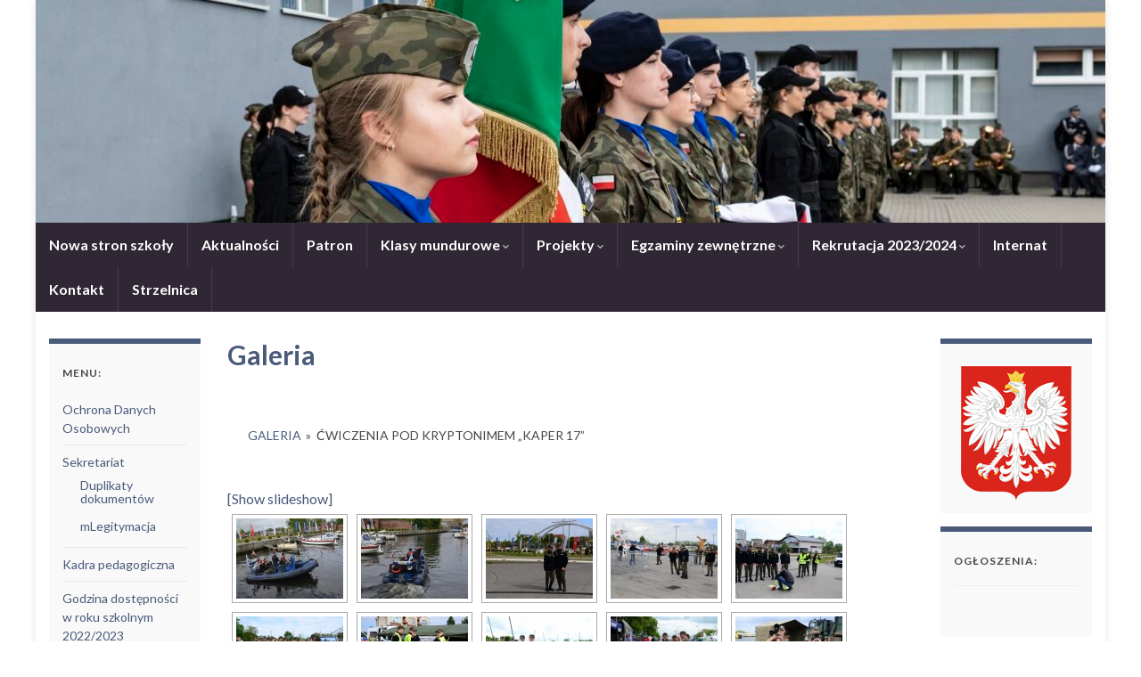

--- FILE ---
content_type: text/html; charset=UTF-8
request_url: http://www.archiwum.zsgoscino.pl/galeria-2/nggallery/galeria/cwiczenia-pod-kryptonimem-kaper-17
body_size: 18191
content:
<!DOCTYPE html><!--[if IE 7]>
<html class="ie ie7" lang="pl-PL" prefix="og: http://ogp.me/ns#">
<![endif]-->
<!--[if IE 8]>
<html class="ie ie8" lang="pl-PL" prefix="og: http://ogp.me/ns#">
<![endif]-->
<!--[if !(IE 7) & !(IE 8)]><!-->
<html lang="pl-PL" prefix="og: http://ogp.me/ns#">
<!--<![endif]-->
    <head>
        <meta charset="UTF-8">
        <meta http-equiv="X-UA-Compatible" content="IE=edge">
        <meta name="viewport" content="width=device-width, initial-scale=1">
        <title>Galeria &#8211; Zespół Szkół im. Macieja Rataja w Gościnie</title>
<meta name='robots' content='max-image-preview:large' />
<link rel='dns-prefetch' href='//s.w.org' />
<link rel="alternate" type="application/rss+xml" title="Zespół Szkół im. Macieja Rataja w Gościnie &raquo; Kanał z wpisami" href="http://www.archiwum.zsgoscino.pl/feed/" />
<link rel="alternate" type="application/rss+xml" title="Zespół Szkół im. Macieja Rataja w Gościnie &raquo; Kanał z komentarzami" href="http://www.archiwum.zsgoscino.pl/comments/feed/" />
<link rel="alternate" type="application/rss+xml" title="Zespół Szkół im. Macieja Rataja w Gościnie &raquo; Galeria Kanał z komentarzami" href="http://www.archiwum.zsgoscino.pl/galeria-2/feed/" />
<script type="text/javascript">
window._wpemojiSettings = {"baseUrl":"https:\/\/s.w.org\/images\/core\/emoji\/14.0.0\/72x72\/","ext":".png","svgUrl":"https:\/\/s.w.org\/images\/core\/emoji\/14.0.0\/svg\/","svgExt":".svg","source":{"concatemoji":"http:\/\/www.archiwum.zsgoscino.pl\/wp-includes\/js\/wp-emoji-release.min.js?ver=6.0.11"}};
/*! This file is auto-generated */
!function(e,a,t){var n,r,o,i=a.createElement("canvas"),p=i.getContext&&i.getContext("2d");function s(e,t){var a=String.fromCharCode,e=(p.clearRect(0,0,i.width,i.height),p.fillText(a.apply(this,e),0,0),i.toDataURL());return p.clearRect(0,0,i.width,i.height),p.fillText(a.apply(this,t),0,0),e===i.toDataURL()}function c(e){var t=a.createElement("script");t.src=e,t.defer=t.type="text/javascript",a.getElementsByTagName("head")[0].appendChild(t)}for(o=Array("flag","emoji"),t.supports={everything:!0,everythingExceptFlag:!0},r=0;r<o.length;r++)t.supports[o[r]]=function(e){if(!p||!p.fillText)return!1;switch(p.textBaseline="top",p.font="600 32px Arial",e){case"flag":return s([127987,65039,8205,9895,65039],[127987,65039,8203,9895,65039])?!1:!s([55356,56826,55356,56819],[55356,56826,8203,55356,56819])&&!s([55356,57332,56128,56423,56128,56418,56128,56421,56128,56430,56128,56423,56128,56447],[55356,57332,8203,56128,56423,8203,56128,56418,8203,56128,56421,8203,56128,56430,8203,56128,56423,8203,56128,56447]);case"emoji":return!s([129777,127995,8205,129778,127999],[129777,127995,8203,129778,127999])}return!1}(o[r]),t.supports.everything=t.supports.everything&&t.supports[o[r]],"flag"!==o[r]&&(t.supports.everythingExceptFlag=t.supports.everythingExceptFlag&&t.supports[o[r]]);t.supports.everythingExceptFlag=t.supports.everythingExceptFlag&&!t.supports.flag,t.DOMReady=!1,t.readyCallback=function(){t.DOMReady=!0},t.supports.everything||(n=function(){t.readyCallback()},a.addEventListener?(a.addEventListener("DOMContentLoaded",n,!1),e.addEventListener("load",n,!1)):(e.attachEvent("onload",n),a.attachEvent("onreadystatechange",function(){"complete"===a.readyState&&t.readyCallback()})),(e=t.source||{}).concatemoji?c(e.concatemoji):e.wpemoji&&e.twemoji&&(c(e.twemoji),c(e.wpemoji)))}(window,document,window._wpemojiSettings);
</script>
<style type="text/css">
img.wp-smiley,
img.emoji {
	display: inline !important;
	border: none !important;
	box-shadow: none !important;
	height: 1em !important;
	width: 1em !important;
	margin: 0 0.07em !important;
	vertical-align: -0.1em !important;
	background: none !important;
	padding: 0 !important;
}
</style>
	<link rel='stylesheet' id='wp-block-library-css'  href='http://www.archiwum.zsgoscino.pl/wp-includes/css/dist/block-library/style.min.css?ver=6.0.11' type='text/css' media='all' />
<style id='global-styles-inline-css' type='text/css'>
body{--wp--preset--color--black: #000000;--wp--preset--color--cyan-bluish-gray: #abb8c3;--wp--preset--color--white: #ffffff;--wp--preset--color--pale-pink: #f78da7;--wp--preset--color--vivid-red: #cf2e2e;--wp--preset--color--luminous-vivid-orange: #ff6900;--wp--preset--color--luminous-vivid-amber: #fcb900;--wp--preset--color--light-green-cyan: #7bdcb5;--wp--preset--color--vivid-green-cyan: #00d084;--wp--preset--color--pale-cyan-blue: #8ed1fc;--wp--preset--color--vivid-cyan-blue: #0693e3;--wp--preset--color--vivid-purple: #9b51e0;--wp--preset--gradient--vivid-cyan-blue-to-vivid-purple: linear-gradient(135deg,rgba(6,147,227,1) 0%,rgb(155,81,224) 100%);--wp--preset--gradient--light-green-cyan-to-vivid-green-cyan: linear-gradient(135deg,rgb(122,220,180) 0%,rgb(0,208,130) 100%);--wp--preset--gradient--luminous-vivid-amber-to-luminous-vivid-orange: linear-gradient(135deg,rgba(252,185,0,1) 0%,rgba(255,105,0,1) 100%);--wp--preset--gradient--luminous-vivid-orange-to-vivid-red: linear-gradient(135deg,rgba(255,105,0,1) 0%,rgb(207,46,46) 100%);--wp--preset--gradient--very-light-gray-to-cyan-bluish-gray: linear-gradient(135deg,rgb(238,238,238) 0%,rgb(169,184,195) 100%);--wp--preset--gradient--cool-to-warm-spectrum: linear-gradient(135deg,rgb(74,234,220) 0%,rgb(151,120,209) 20%,rgb(207,42,186) 40%,rgb(238,44,130) 60%,rgb(251,105,98) 80%,rgb(254,248,76) 100%);--wp--preset--gradient--blush-light-purple: linear-gradient(135deg,rgb(255,206,236) 0%,rgb(152,150,240) 100%);--wp--preset--gradient--blush-bordeaux: linear-gradient(135deg,rgb(254,205,165) 0%,rgb(254,45,45) 50%,rgb(107,0,62) 100%);--wp--preset--gradient--luminous-dusk: linear-gradient(135deg,rgb(255,203,112) 0%,rgb(199,81,192) 50%,rgb(65,88,208) 100%);--wp--preset--gradient--pale-ocean: linear-gradient(135deg,rgb(255,245,203) 0%,rgb(182,227,212) 50%,rgb(51,167,181) 100%);--wp--preset--gradient--electric-grass: linear-gradient(135deg,rgb(202,248,128) 0%,rgb(113,206,126) 100%);--wp--preset--gradient--midnight: linear-gradient(135deg,rgb(2,3,129) 0%,rgb(40,116,252) 100%);--wp--preset--duotone--dark-grayscale: url('#wp-duotone-dark-grayscale');--wp--preset--duotone--grayscale: url('#wp-duotone-grayscale');--wp--preset--duotone--purple-yellow: url('#wp-duotone-purple-yellow');--wp--preset--duotone--blue-red: url('#wp-duotone-blue-red');--wp--preset--duotone--midnight: url('#wp-duotone-midnight');--wp--preset--duotone--magenta-yellow: url('#wp-duotone-magenta-yellow');--wp--preset--duotone--purple-green: url('#wp-duotone-purple-green');--wp--preset--duotone--blue-orange: url('#wp-duotone-blue-orange');--wp--preset--font-size--small: 13px;--wp--preset--font-size--medium: 20px;--wp--preset--font-size--large: 36px;--wp--preset--font-size--x-large: 42px;}.has-black-color{color: var(--wp--preset--color--black) !important;}.has-cyan-bluish-gray-color{color: var(--wp--preset--color--cyan-bluish-gray) !important;}.has-white-color{color: var(--wp--preset--color--white) !important;}.has-pale-pink-color{color: var(--wp--preset--color--pale-pink) !important;}.has-vivid-red-color{color: var(--wp--preset--color--vivid-red) !important;}.has-luminous-vivid-orange-color{color: var(--wp--preset--color--luminous-vivid-orange) !important;}.has-luminous-vivid-amber-color{color: var(--wp--preset--color--luminous-vivid-amber) !important;}.has-light-green-cyan-color{color: var(--wp--preset--color--light-green-cyan) !important;}.has-vivid-green-cyan-color{color: var(--wp--preset--color--vivid-green-cyan) !important;}.has-pale-cyan-blue-color{color: var(--wp--preset--color--pale-cyan-blue) !important;}.has-vivid-cyan-blue-color{color: var(--wp--preset--color--vivid-cyan-blue) !important;}.has-vivid-purple-color{color: var(--wp--preset--color--vivid-purple) !important;}.has-black-background-color{background-color: var(--wp--preset--color--black) !important;}.has-cyan-bluish-gray-background-color{background-color: var(--wp--preset--color--cyan-bluish-gray) !important;}.has-white-background-color{background-color: var(--wp--preset--color--white) !important;}.has-pale-pink-background-color{background-color: var(--wp--preset--color--pale-pink) !important;}.has-vivid-red-background-color{background-color: var(--wp--preset--color--vivid-red) !important;}.has-luminous-vivid-orange-background-color{background-color: var(--wp--preset--color--luminous-vivid-orange) !important;}.has-luminous-vivid-amber-background-color{background-color: var(--wp--preset--color--luminous-vivid-amber) !important;}.has-light-green-cyan-background-color{background-color: var(--wp--preset--color--light-green-cyan) !important;}.has-vivid-green-cyan-background-color{background-color: var(--wp--preset--color--vivid-green-cyan) !important;}.has-pale-cyan-blue-background-color{background-color: var(--wp--preset--color--pale-cyan-blue) !important;}.has-vivid-cyan-blue-background-color{background-color: var(--wp--preset--color--vivid-cyan-blue) !important;}.has-vivid-purple-background-color{background-color: var(--wp--preset--color--vivid-purple) !important;}.has-black-border-color{border-color: var(--wp--preset--color--black) !important;}.has-cyan-bluish-gray-border-color{border-color: var(--wp--preset--color--cyan-bluish-gray) !important;}.has-white-border-color{border-color: var(--wp--preset--color--white) !important;}.has-pale-pink-border-color{border-color: var(--wp--preset--color--pale-pink) !important;}.has-vivid-red-border-color{border-color: var(--wp--preset--color--vivid-red) !important;}.has-luminous-vivid-orange-border-color{border-color: var(--wp--preset--color--luminous-vivid-orange) !important;}.has-luminous-vivid-amber-border-color{border-color: var(--wp--preset--color--luminous-vivid-amber) !important;}.has-light-green-cyan-border-color{border-color: var(--wp--preset--color--light-green-cyan) !important;}.has-vivid-green-cyan-border-color{border-color: var(--wp--preset--color--vivid-green-cyan) !important;}.has-pale-cyan-blue-border-color{border-color: var(--wp--preset--color--pale-cyan-blue) !important;}.has-vivid-cyan-blue-border-color{border-color: var(--wp--preset--color--vivid-cyan-blue) !important;}.has-vivid-purple-border-color{border-color: var(--wp--preset--color--vivid-purple) !important;}.has-vivid-cyan-blue-to-vivid-purple-gradient-background{background: var(--wp--preset--gradient--vivid-cyan-blue-to-vivid-purple) !important;}.has-light-green-cyan-to-vivid-green-cyan-gradient-background{background: var(--wp--preset--gradient--light-green-cyan-to-vivid-green-cyan) !important;}.has-luminous-vivid-amber-to-luminous-vivid-orange-gradient-background{background: var(--wp--preset--gradient--luminous-vivid-amber-to-luminous-vivid-orange) !important;}.has-luminous-vivid-orange-to-vivid-red-gradient-background{background: var(--wp--preset--gradient--luminous-vivid-orange-to-vivid-red) !important;}.has-very-light-gray-to-cyan-bluish-gray-gradient-background{background: var(--wp--preset--gradient--very-light-gray-to-cyan-bluish-gray) !important;}.has-cool-to-warm-spectrum-gradient-background{background: var(--wp--preset--gradient--cool-to-warm-spectrum) !important;}.has-blush-light-purple-gradient-background{background: var(--wp--preset--gradient--blush-light-purple) !important;}.has-blush-bordeaux-gradient-background{background: var(--wp--preset--gradient--blush-bordeaux) !important;}.has-luminous-dusk-gradient-background{background: var(--wp--preset--gradient--luminous-dusk) !important;}.has-pale-ocean-gradient-background{background: var(--wp--preset--gradient--pale-ocean) !important;}.has-electric-grass-gradient-background{background: var(--wp--preset--gradient--electric-grass) !important;}.has-midnight-gradient-background{background: var(--wp--preset--gradient--midnight) !important;}.has-small-font-size{font-size: var(--wp--preset--font-size--small) !important;}.has-medium-font-size{font-size: var(--wp--preset--font-size--medium) !important;}.has-large-font-size{font-size: var(--wp--preset--font-size--large) !important;}.has-x-large-font-size{font-size: var(--wp--preset--font-size--x-large) !important;}
</style>
<link rel='stylesheet' id='contact-form-7-css'  href='http://www.archiwum.zsgoscino.pl/wp-content/plugins/contact-form-7/includes/css/styles.css?ver=5.7.4' type='text/css' media='all' />
<link rel='stylesheet' id='spu-public-css-css'  href='http://www.archiwum.zsgoscino.pl/wp-content/plugins/popups/public/assets/css/public.css?ver=1.9.3.8' type='text/css' media='all' />
<link rel='stylesheet' id='bootstrap-css'  href='http://www.archiwum.zsgoscino.pl/wp-content/themes/graphene/bootstrap/css/bootstrap.min.css?ver=6.0.11' type='text/css' media='all' />
<link rel='stylesheet' id='font-awesome-css'  href='http://www.archiwum.zsgoscino.pl/wp-content/themes/graphene/fonts/font-awesome/css/font-awesome.min.css?ver=6.0.11' type='text/css' media='all' />
<link rel='stylesheet' id='graphene-css'  href='http://www.archiwum.zsgoscino.pl/wp-content/themes/graphene/style.css?ver=2.8.2' type='text/css' media='screen' />
<link rel='stylesheet' id='graphene-responsive-css'  href='http://www.archiwum.zsgoscino.pl/wp-content/themes/graphene/responsive.css?ver=2.8.2' type='text/css' media='all' />
<link rel='stylesheet' id='graphene-blocks-css'  href='http://www.archiwum.zsgoscino.pl/wp-content/themes/graphene/blocks.css?ver=2.8.2' type='text/css' media='all' />
<link rel='stylesheet' id='cyclone-template-style-dark-0-css'  href='http://www.archiwum.zsgoscino.pl/wp-content/plugins/cyclone-slider-2/templates/dark/style.css?ver=2.13.0' type='text/css' media='all' />
<link rel='stylesheet' id='cyclone-template-style-default-0-css'  href='http://www.archiwum.zsgoscino.pl/wp-content/plugins/cyclone-slider-2/templates/default/style.css?ver=2.13.0' type='text/css' media='all' />
<link rel='stylesheet' id='cyclone-template-style-standard-0-css'  href='http://www.archiwum.zsgoscino.pl/wp-content/plugins/cyclone-slider-2/templates/standard/style.css?ver=2.13.0' type='text/css' media='all' />
<link rel='stylesheet' id='cyclone-template-style-thumbnails-0-css'  href='http://www.archiwum.zsgoscino.pl/wp-content/plugins/cyclone-slider-2/templates/thumbnails/style.css?ver=2.13.0' type='text/css' media='all' />
<!--[if lte IE 6]> <style type="text/css">.cantembedplus{display:none;}</style><![endif]--><script type='text/javascript' src='http://www.archiwum.zsgoscino.pl/wp-includes/js/jquery/jquery.min.js?ver=3.6.0' id='jquery-core-js'></script>
<script defer type='text/javascript' src='http://www.archiwum.zsgoscino.pl/wp-includes/js/jquery/jquery-migrate.min.js?ver=3.3.2' id='jquery-migrate-js'></script>
<script defer type='text/javascript' src='http://www.archiwum.zsgoscino.pl/wp-content/themes/graphene/bootstrap/js/bootstrap.min.js?ver=2.8.2' id='bootstrap-js'></script>
<script defer type='text/javascript' src='http://www.archiwum.zsgoscino.pl/wp-content/themes/graphene/js/bootstrap-hover-dropdown/bootstrap-hover-dropdown.min.js?ver=2.8.2' id='bootstrap-hover-dropdown-js'></script>
<script defer type='text/javascript' src='http://www.archiwum.zsgoscino.pl/wp-content/themes/graphene/js/bootstrap-submenu/bootstrap-submenu.min.js?ver=2.8.2' id='bootstrap-submenu-js'></script>
<script defer type='text/javascript' src='http://www.archiwum.zsgoscino.pl/wp-content/themes/graphene/js/jquery.infinitescroll.min.js?ver=2.8.2' id='infinite-scroll-js'></script>
<script type='text/javascript' id='graphene-js-extra'>
/* <![CDATA[ */
var grapheneJS = {"siteurl":"http:\/\/www.archiwum.zsgoscino.pl","ajaxurl":"http:\/\/www.archiwum.zsgoscino.pl\/wp-admin\/admin-ajax.php","templateUrl":"http:\/\/www.archiwum.zsgoscino.pl\/wp-content\/themes\/graphene","isSingular":"1","enableStickyMenu":"","shouldShowComments":"","commentsOrder":"newest","sliderDisable":"1","sliderInterval":"7000","infScrollBtnLbl":"Load more","infScrollOn":"","infScrollCommentsOn":"","totalPosts":"1","postsPerPage":"5","isPageNavi":"","infScrollMsgText":"Fetching window.grapheneInfScrollItemsPerPage of window.grapheneInfScrollItemsLeft items left ...","infScrollMsgTextPlural":"Fetching window.grapheneInfScrollItemsPerPage of window.grapheneInfScrollItemsLeft items left ...","infScrollFinishedText":"All loaded!","commentsPerPage":"50","totalComments":"0","infScrollCommentsMsg":"Fetching window.grapheneInfScrollCommentsPerPage of window.grapheneInfScrollCommentsLeft comments left ...","infScrollCommentsMsgPlural":"Fetching window.grapheneInfScrollCommentsPerPage of window.grapheneInfScrollCommentsLeft comments left ...","infScrollCommentsFinishedMsg":"All comments loaded!","disableLiveSearch":"1","txtNoResult":"No result found.","isMasonry":""};
/* ]]> */
</script>
<script defer type='text/javascript' src='http://www.archiwum.zsgoscino.pl/wp-content/themes/graphene/js/graphene.js?ver=2.8.2' id='graphene-js'></script>
<link rel="https://api.w.org/" href="http://www.archiwum.zsgoscino.pl/wp-json/" /><link rel="alternate" type="application/json" href="http://www.archiwum.zsgoscino.pl/wp-json/wp/v2/pages/38" /><link rel="EditURI" type="application/rsd+xml" title="RSD" href="http://www.archiwum.zsgoscino.pl/xmlrpc.php?rsd" />
<link rel="wlwmanifest" type="application/wlwmanifest+xml" href="http://www.archiwum.zsgoscino.pl/wp-includes/wlwmanifest.xml" /> 
<meta name="generator" content="WordPress 6.0.11" />
<link rel="canonical" href="http://www.archiwum.zsgoscino.pl/galeria-2/" />
<link rel='shortlink' href='http://www.archiwum.zsgoscino.pl/?p=38' />
<link rel="alternate" type="application/json+oembed" href="http://www.archiwum.zsgoscino.pl/wp-json/oembed/1.0/embed?url=http%3A%2F%2Fwww.archiwum.zsgoscino.pl%2Fgaleria-2%2F" />
<link rel="alternate" type="text/xml+oembed" href="http://www.archiwum.zsgoscino.pl/wp-json/oembed/1.0/embed?url=http%3A%2F%2Fwww.archiwum.zsgoscino.pl%2Fgaleria-2%2F&#038;format=xml" />
		<script>
		   WebFontConfig = {
		      google: { 
		      	families: ["Lato:400,400i,700,700i&display=swap"]		      }
		   };

		   (function(d) {
		      var wf = d.createElement('script'), s = d.scripts[0];
		      wf.src = 'https://ajax.googleapis.com/ajax/libs/webfont/1.6.26/webfont.js';
		      wf.async = true;
		      s.parentNode.insertBefore(wf, s);
		   })(document);
		</script>
	<style type="text/css">
.post-title, .post-title a, .post-title a:hover, .post-title a:visited {color: #4a5a7a}a, .post .date .day, .pagination>li>a, .pagination>li>a:hover, .pagination>li>span, #comments > h4.current a, #comments > h4.current a .fa, .post-nav-top p, .post-nav-top a, .autocomplete-suggestions strong {color: #4a5a7a}a:focus, a:hover, .post-nav-top a:hover {color: #4a5a7a}.sidebar .sidebar-wrap {background-color: #f9f9f9; border-color: #4a5a7a}.btn, .btn:focus, .btn:hover, .btn a, .Button, .colour-preview .button, input[type="submit"], button[type="submit"], #commentform #submit, .wpsc_buy_button, #back-to-top, .wp-block-button .wp-block-button__link:not(.has-background) {background: #4a5a7a; color: #ffffff}.header_title, .header_title a, .header_title a:visited, .header_title a:hover, .header_desc {color:#blank}.carousel, .carousel .item{height:400px}@media (max-width: 991px) {.carousel, .carousel .item{height:250px}}.post-title, .post-title a, .post-title a:hover, .post-title a:visited{ color: #4a5a7a }@media (min-width: 1200px) {.container {width:1200px}}
</style>
		<script type="application/ld+json">{"@context":"http:\/\/schema.org","@type":"WebPage","mainEntityOfPage":"http:\/\/www.archiwum.zsgoscino.pl\/galeria-2\/","publisher":{"@type":"Organization","name":"Zesp\u00f3\u0142 Szk\u00f3\u0142 im. Macieja Rataja w Go\u015bcinie"},"headline":"Galeria","datePublished":"2013-10-11T15:34:31+00:00","dateModified":"2013-10-11T18:50:44+00:00","description":"","author":{"@type":"Person","name":"Administrator"}}</script>
	<!-- Vipers Video Quicktags v6.6.0 | http://www.viper007bond.com/wordpress-plugins/vipers-video-quicktags/ -->
<style type="text/css">
.vvqbox { display: block; max-width: 100%; visibility: visible !important; margin: 10px auto; } .vvqbox img { max-width: 100%; height: 100%; } .vvqbox object { max-width: 100%; } 
</style>
<script type="text/javascript">
// <![CDATA[
	var vvqflashvars = {};
	var vvqparams = { wmode: "opaque", allowfullscreen: "true", allowscriptaccess: "always" };
	var vvqattributes = {};
	var vvqexpressinstall = "http://www.archiwum.zsgoscino.pl/wp-content/plugins/vipers-video-quicktags/resources/expressinstall.swf";
// ]]>
</script>
<meta property="og:type" content="article" />
<meta property="og:title" content="Galeria" />
<meta property="og:url" content="http://www.archiwum.zsgoscino.pl/galeria-2/" />
<meta property="og:site_name" content="Zespół Szkół im. Macieja Rataja w Gościnie" />
<meta property="og:description" content="" />
<meta property="og:updated_time" content="2013-10-11T18:50:44+00:00" />
<meta property="article:modified_time" content="2013-10-11T18:50:44+00:00" />
<meta property="article:published_time" content="2013-10-11T15:34:31+00:00" />
    </head>
    <body class="page-template-default page page-id-38 custom-background wp-embed-responsive layout-boxed three_col_center three-columns singular">
        <svg xmlns="http://www.w3.org/2000/svg" viewBox="0 0 0 0" width="0" height="0" focusable="false" role="none" style="visibility: hidden; position: absolute; left: -9999px; overflow: hidden;" ><defs><filter id="wp-duotone-dark-grayscale"><feColorMatrix color-interpolation-filters="sRGB" type="matrix" values=" .299 .587 .114 0 0 .299 .587 .114 0 0 .299 .587 .114 0 0 .299 .587 .114 0 0 " /><feComponentTransfer color-interpolation-filters="sRGB" ><feFuncR type="table" tableValues="0 0.49803921568627" /><feFuncG type="table" tableValues="0 0.49803921568627" /><feFuncB type="table" tableValues="0 0.49803921568627" /><feFuncA type="table" tableValues="1 1" /></feComponentTransfer><feComposite in2="SourceGraphic" operator="in" /></filter></defs></svg><svg xmlns="http://www.w3.org/2000/svg" viewBox="0 0 0 0" width="0" height="0" focusable="false" role="none" style="visibility: hidden; position: absolute; left: -9999px; overflow: hidden;" ><defs><filter id="wp-duotone-grayscale"><feColorMatrix color-interpolation-filters="sRGB" type="matrix" values=" .299 .587 .114 0 0 .299 .587 .114 0 0 .299 .587 .114 0 0 .299 .587 .114 0 0 " /><feComponentTransfer color-interpolation-filters="sRGB" ><feFuncR type="table" tableValues="0 1" /><feFuncG type="table" tableValues="0 1" /><feFuncB type="table" tableValues="0 1" /><feFuncA type="table" tableValues="1 1" /></feComponentTransfer><feComposite in2="SourceGraphic" operator="in" /></filter></defs></svg><svg xmlns="http://www.w3.org/2000/svg" viewBox="0 0 0 0" width="0" height="0" focusable="false" role="none" style="visibility: hidden; position: absolute; left: -9999px; overflow: hidden;" ><defs><filter id="wp-duotone-purple-yellow"><feColorMatrix color-interpolation-filters="sRGB" type="matrix" values=" .299 .587 .114 0 0 .299 .587 .114 0 0 .299 .587 .114 0 0 .299 .587 .114 0 0 " /><feComponentTransfer color-interpolation-filters="sRGB" ><feFuncR type="table" tableValues="0.54901960784314 0.98823529411765" /><feFuncG type="table" tableValues="0 1" /><feFuncB type="table" tableValues="0.71764705882353 0.25490196078431" /><feFuncA type="table" tableValues="1 1" /></feComponentTransfer><feComposite in2="SourceGraphic" operator="in" /></filter></defs></svg><svg xmlns="http://www.w3.org/2000/svg" viewBox="0 0 0 0" width="0" height="0" focusable="false" role="none" style="visibility: hidden; position: absolute; left: -9999px; overflow: hidden;" ><defs><filter id="wp-duotone-blue-red"><feColorMatrix color-interpolation-filters="sRGB" type="matrix" values=" .299 .587 .114 0 0 .299 .587 .114 0 0 .299 .587 .114 0 0 .299 .587 .114 0 0 " /><feComponentTransfer color-interpolation-filters="sRGB" ><feFuncR type="table" tableValues="0 1" /><feFuncG type="table" tableValues="0 0.27843137254902" /><feFuncB type="table" tableValues="0.5921568627451 0.27843137254902" /><feFuncA type="table" tableValues="1 1" /></feComponentTransfer><feComposite in2="SourceGraphic" operator="in" /></filter></defs></svg><svg xmlns="http://www.w3.org/2000/svg" viewBox="0 0 0 0" width="0" height="0" focusable="false" role="none" style="visibility: hidden; position: absolute; left: -9999px; overflow: hidden;" ><defs><filter id="wp-duotone-midnight"><feColorMatrix color-interpolation-filters="sRGB" type="matrix" values=" .299 .587 .114 0 0 .299 .587 .114 0 0 .299 .587 .114 0 0 .299 .587 .114 0 0 " /><feComponentTransfer color-interpolation-filters="sRGB" ><feFuncR type="table" tableValues="0 0" /><feFuncG type="table" tableValues="0 0.64705882352941" /><feFuncB type="table" tableValues="0 1" /><feFuncA type="table" tableValues="1 1" /></feComponentTransfer><feComposite in2="SourceGraphic" operator="in" /></filter></defs></svg><svg xmlns="http://www.w3.org/2000/svg" viewBox="0 0 0 0" width="0" height="0" focusable="false" role="none" style="visibility: hidden; position: absolute; left: -9999px; overflow: hidden;" ><defs><filter id="wp-duotone-magenta-yellow"><feColorMatrix color-interpolation-filters="sRGB" type="matrix" values=" .299 .587 .114 0 0 .299 .587 .114 0 0 .299 .587 .114 0 0 .299 .587 .114 0 0 " /><feComponentTransfer color-interpolation-filters="sRGB" ><feFuncR type="table" tableValues="0.78039215686275 1" /><feFuncG type="table" tableValues="0 0.94901960784314" /><feFuncB type="table" tableValues="0.35294117647059 0.47058823529412" /><feFuncA type="table" tableValues="1 1" /></feComponentTransfer><feComposite in2="SourceGraphic" operator="in" /></filter></defs></svg><svg xmlns="http://www.w3.org/2000/svg" viewBox="0 0 0 0" width="0" height="0" focusable="false" role="none" style="visibility: hidden; position: absolute; left: -9999px; overflow: hidden;" ><defs><filter id="wp-duotone-purple-green"><feColorMatrix color-interpolation-filters="sRGB" type="matrix" values=" .299 .587 .114 0 0 .299 .587 .114 0 0 .299 .587 .114 0 0 .299 .587 .114 0 0 " /><feComponentTransfer color-interpolation-filters="sRGB" ><feFuncR type="table" tableValues="0.65098039215686 0.40392156862745" /><feFuncG type="table" tableValues="0 1" /><feFuncB type="table" tableValues="0.44705882352941 0.4" /><feFuncA type="table" tableValues="1 1" /></feComponentTransfer><feComposite in2="SourceGraphic" operator="in" /></filter></defs></svg><svg xmlns="http://www.w3.org/2000/svg" viewBox="0 0 0 0" width="0" height="0" focusable="false" role="none" style="visibility: hidden; position: absolute; left: -9999px; overflow: hidden;" ><defs><filter id="wp-duotone-blue-orange"><feColorMatrix color-interpolation-filters="sRGB" type="matrix" values=" .299 .587 .114 0 0 .299 .587 .114 0 0 .299 .587 .114 0 0 .299 .587 .114 0 0 " /><feComponentTransfer color-interpolation-filters="sRGB" ><feFuncR type="table" tableValues="0.098039215686275 1" /><feFuncG type="table" tableValues="0 0.66274509803922" /><feFuncB type="table" tableValues="0.84705882352941 0.41960784313725" /><feFuncA type="table" tableValues="1 1" /></feComponentTransfer><feComposite in2="SourceGraphic" operator="in" /></filter></defs></svg>
        <div class="container boxed-wrapper">
            
            

            <div id="header" class="row">

                <img src="http://www.archiwum.zsgoscino.pl/wp-content/uploads/2020/11/cropped-DSC0031-1200x250.jpg" alt="cropped-DSC0031.jpg" title="cropped-DSC0031.jpg" width="1200" height="250" />                
                                    <a href="http://www.archiwum.zsgoscino.pl" id="header_img_link" title="Wróć na stronę główną">&nbsp;</a>                            </div>


                        <nav class="navbar row navbar-inverse">

                <div class="navbar-header align-center">
                		                    <button type="button" class="navbar-toggle collapsed" data-toggle="collapse" data-target="#header-menu-wrap, #secondary-menu-wrap">
	                        <span class="sr-only">Toggle navigation</span>
	                        <span class="icon-bar"></span>
	                        <span class="icon-bar"></span>
	                        <span class="icon-bar"></span>
	                    </button>
                	                    
                    
                                            <p class="header_title mobile-only">
                            <a href="http://www.archiwum.zsgoscino.pl" title="Wróć na stronę główną">                                Zespół Szkół im. Macieja Rataja w Gościnie                            </a>                        </p>
                    
                                            
                                    </div>

                                    <div class="collapse navbar-collapse" id="header-menu-wrap">

            			<ul id="header-menu" class="nav navbar-nav flip"><li id="menu-item-25649" class="menu-item menu-item-type-custom menu-item-object-custom menu-item-25649"><a href="https://zsgoscino.pl">Nowa stron szkoły</a></li>
<li id="menu-item-150" class="menu-item menu-item-type-post_type menu-item-object-page menu-item-150"><a href="http://www.archiwum.zsgoscino.pl">Aktualności</a></li>
<li id="menu-item-16361" class="menu-item menu-item-type-post_type menu-item-object-page menu-item-16361"><a href="http://www.archiwum.zsgoscino.pl/patron/">Patron</a></li>
<li id="menu-item-152" class="menu-item menu-item-type-post_type menu-item-object-page menu-item-has-children menu-item-152"><a href="http://www.archiwum.zsgoscino.pl/klasy-mundurowe/" class="dropdown-toggle" data-toggle="dropdown" data-submenu="1" data-depth="10" data-hover="dropdown" data-delay="0">Klasy mundurowe <i class="fa fa-chevron-down"></i></a>
<ul class="dropdown-menu">
	<li id="menu-item-153" class="menu-item menu-item-type-post_type menu-item-object-page menu-item-153"><a href="http://www.archiwum.zsgoscino.pl/klasy-mundurowe/klasa-policyjna/">Klasa policyjna</a></li>
	<li id="menu-item-154" class="menu-item menu-item-type-post_type menu-item-object-page menu-item-154"><a href="http://www.archiwum.zsgoscino.pl/klasy-mundurowe/63-2/">Klasa straży pożarnej</a></li>
	<li id="menu-item-155" class="menu-item menu-item-type-post_type menu-item-object-page menu-item-155"><a href="http://www.archiwum.zsgoscino.pl/klasy-mundurowe/klasa-straz-granicznej/">Klasa straż granicznej</a></li>
	<li id="menu-item-156" class="menu-item menu-item-type-post_type menu-item-object-page menu-item-156"><a href="http://www.archiwum.zsgoscino.pl/klasy-mundurowe/klasa-wojskowa/">Klasa wojskowa</a></li>
</ul>
</li>
<li id="menu-item-163" class="menu-item menu-item-type-post_type menu-item-object-page menu-item-has-children menu-item-163"><a href="http://www.archiwum.zsgoscino.pl/projekty-szkoly/" class="dropdown-toggle" data-toggle="dropdown" data-submenu="1" data-depth="10" data-hover="dropdown" data-delay="0">Projekty <i class="fa fa-chevron-down"></i></a>
<ul class="dropdown-menu">
	<li id="menu-item-24515" class="menu-item menu-item-type-post_type menu-item-object-page menu-item-24515"><a href="http://www.archiwum.zsgoscino.pl/projekty-szkoly/ekopracownia/">EKOPRACOWNIA</a></li>
	<li id="menu-item-24516" class="menu-item menu-item-type-post_type menu-item-object-page menu-item-24516"><a href="http://www.archiwum.zsgoscino.pl/projekty-szkoly/wirtualne-dziedzictwo-gminy-goscino-ryman-i-siemysl/">WIRTUALNE DZIEDZICTWO GMINY GOŚCINO, RYMAŃ I SIEMYŚL</a></li>
	<li id="menu-item-18419" class="menu-item menu-item-type-post_type menu-item-object-page menu-item-has-children menu-item-18419 dropdown-submenu"><a href="http://www.archiwum.zsgoscino.pl/projekty-szkoly/erasmus/">Erasmus + <i class="fa fa-chevron-right"></i></a>
	<ul class="dropdown-menu">
		<li id="menu-item-18429" class="menu-item menu-item-type-post_type menu-item-object-page menu-item-18429"><a href="http://www.archiwum.zsgoscino.pl/projekty-szkoly/erasmus/zdjecia/">Zdjęcia</a></li>
		<li id="menu-item-18428" class="menu-item menu-item-type-post_type menu-item-object-page menu-item-18428"><a href="http://www.archiwum.zsgoscino.pl/projekty-szkoly/erasmus/sprawozdania/">Sprawozdania z mobilności uczestników projektu</a></li>
	</ul>
</li>
	<li id="menu-item-16367" class="menu-item menu-item-type-post_type menu-item-object-page menu-item-16367"><a href="http://www.archiwum.zsgoscino.pl/projekty-szkoly/pilotazowy-program-wspierania-szkol-ponadgimnazjalnych-prowadzacych-piony-certyfikowanych-wojskowych-klas-mundurowych/">Pilotażowy program wspierania szkół ponadgimnazjalnych prowadzących piony Certyfikowanych Wojskowych Klas Mundurowych</a></li>
	<li id="menu-item-165" class="menu-item menu-item-type-post_type menu-item-object-page menu-item-165"><a href="http://www.archiwum.zsgoscino.pl/projekty-szkoly/kompetencje-kluczowe-droga-do-kariery/">Projekt „Euto odlot! – Europejskie doświadczenia  zawodowe techników lotniskowych służb operacyjnych”</a></li>
	<li id="menu-item-22075" class="menu-item menu-item-type-post_type menu-item-object-page menu-item-22075"><a href="http://www.archiwum.zsgoscino.pl/projekty-szkoly/grant-w-ramach-programu-operacyjnego-polska-cyfrowa/">Grant w ramach Programu Operacyjnego Polska Cyfrowa</a></li>
	<li id="menu-item-166" class="menu-item menu-item-type-post_type menu-item-object-page menu-item-166"><a href="http://www.archiwum.zsgoscino.pl/projekty-szkoly/swoi/">SWOI</a></li>
	<li id="menu-item-167" class="menu-item menu-item-type-post_type menu-item-object-page menu-item-167"><a href="http://www.archiwum.zsgoscino.pl/projekty-szkoly/szkola-sukcesu/">Szkoła sukcesu</a></li>
	<li id="menu-item-24517" class="menu-item menu-item-type-post_type menu-item-object-page menu-item-24517"><a href="http://www.archiwum.zsgoscino.pl/projekty-szkoly/fabryka-kompetencji-kluczowych/">Fabryka Kompetencji Kluczowych</a></li>
	<li id="menu-item-24514" class="menu-item menu-item-type-post_type menu-item-object-page menu-item-has-children menu-item-24514 dropdown-submenu"><a href="http://www.archiwum.zsgoscino.pl/projekty/aktywna-tablica/">Aktywna tablica <i class="fa fa-chevron-right"></i></a>
	<ul class="dropdown-menu">
		<li id="menu-item-24518" class="menu-item menu-item-type-post_type menu-item-object-page menu-item-24518"><a href="http://www.archiwum.zsgoscino.pl/projekty-szkoly/fabryka-kompetencji-kluczowych/zmiany-w-harmonogramie/">Zmiany w harmonogramie</a></li>
	</ul>
</li>
</ul>
</li>
<li id="menu-item-22634" class="menu-item menu-item-type-post_type menu-item-object-page menu-item-has-children menu-item-22634"><a href="http://www.archiwum.zsgoscino.pl/egzaminy-zewn/" class="dropdown-toggle" data-toggle="dropdown" data-submenu="1" data-depth="10" data-hover="dropdown" data-delay="0">Egzaminy zewnętrzne <i class="fa fa-chevron-down"></i></a>
<ul class="dropdown-menu">
	<li id="menu-item-3486" class="menu-item menu-item-type-post_type menu-item-object-page menu-item-3486"><a href="http://www.archiwum.zsgoscino.pl/egzaminy-zewn/egzaminy-zewnetrzne/">Matura</a></li>
	<li id="menu-item-22539" class="menu-item menu-item-type-post_type menu-item-object-page menu-item-22539"><a href="http://www.archiwum.zsgoscino.pl/egzaminy-zewn/egzaminy-zawodowe/">Egzaminy zawodowe</a></li>
</ul>
</li>
<li id="menu-item-23628" class="menu-item menu-item-type-post_type menu-item-object-page menu-item-has-children menu-item-23628"><a href="http://www.archiwum.zsgoscino.pl/rekrutacja-2022-2023/" class="dropdown-toggle" data-toggle="dropdown" data-submenu="1" data-depth="10" data-hover="dropdown" data-delay="0">Rekrutacja 2023/2024 <i class="fa fa-chevron-down"></i></a>
<ul class="dropdown-menu">
	<li id="menu-item-9688" class="menu-item menu-item-type-post_type menu-item-object-page menu-item-9688"><a href="http://www.archiwum.zsgoscino.pl/rekrutacja-2022-2023/rekrutacja-20142015-technikum/">Pozostałe klasy</a></li>
	<li id="menu-item-21953" class="menu-item menu-item-type-post_type menu-item-object-page menu-item-21953"><a href="http://www.archiwum.zsgoscino.pl/rekrutacja-2022-2023/klasa-oddzialu-przygotowania-wojskowego/">Klasa Oddziału Przygotowania Wojskowego</a></li>
</ul>
</li>
<li id="menu-item-171" class="menu-item menu-item-type-post_type menu-item-object-page menu-item-171"><a href="http://www.internatgoscino.pl/">Internat</a></li>
<li id="menu-item-172" class="menu-item menu-item-type-post_type menu-item-object-page menu-item-172"><a href="http://www.archiwum.zsgoscino.pl/kontakt/">Kontakt</a></li>
<li id="menu-item-24627" class="menu-item menu-item-type-post_type menu-item-object-page menu-item-24627"><a href="http://www.archiwum.zsgoscino.pl/strzelnica/">Strzelnica</a></li>
</ul>                        
            			                        
                                            </div>
                
                                    
                            </nav>

            
            <div id="content" class="clearfix hfeed row">
                
                    
                                        
                    <div id="content-main" class="clearfix content-main col-md-8 col-md-push-2">
                    
	

<div id="post-38" class="clearfix post post-38 page type-page status-publish hentry nodate item-wrap">
		
	<div class="entry clearfix">                
		
		        <h1 class="post-title entry-title">
			Galeria			        </h1>
		
				
				<div class="entry-content clearfix">
							
			                        
                        <p><ul class="ngg-breadcrumbs">
            <li class="ngg-breadcrumb">
                            <a href="http://www.archiwum.zsgoscino.pl/galeria-2/nggallery/galeria">Galeria</a>
                                        <span class="ngg-breadcrumb-divisor"> &raquo; </span>
                    </li>
            <li class="ngg-breadcrumb">
                            Ćwiczenia pod kryptonimem „Kaper 17”                                </li>
    </ul><!-- index.php -->
<div
	class="ngg-galleryoverview ngg-ajax-pagination-none"
	id="ngg-gallery-a2ca0476694e5a7ad1c6f606de77eeab-1">

    	<div class="slideshowlink">
        <a href='http://www.archiwum.zsgoscino.pl/galeria-2/nggallery/galeria/cwiczenia-pod-kryptonimem-kaper-17/slideshow'>[Show slideshow]</a>
		
	</div>
			<!-- Thumbnails -->
				<div id="ngg-image-0" class="ngg-gallery-thumbnail-box" >
				        <div class="ngg-gallery-thumbnail">
            <a href="http://www.archiwum.zsgoscino.pl/wp-content/gallery/cwiczenia-pod-kryptonimem-kaper-17/DSC_6048.JPG"
               title=""
               data-src="http://www.archiwum.zsgoscino.pl/wp-content/gallery/cwiczenia-pod-kryptonimem-kaper-17/DSC_6048.JPG"
               data-thumbnail="http://www.archiwum.zsgoscino.pl/wp-content/gallery/cwiczenia-pod-kryptonimem-kaper-17/thumbs/thumbs_DSC_6048.JPG"
               data-image-id="7151"
               data-title="DSC_6048"
               data-description=""
               data-image-slug="dsc_6048-1"
               class="ngg-fancybox" rel="a2ca0476694e5a7ad1c6f606de77eeab">
                <img
                    title="DSC_6048"
                    alt="DSC_6048"
                    src="http://www.archiwum.zsgoscino.pl/wp-content/gallery/cwiczenia-pod-kryptonimem-kaper-17/thumbs/thumbs_DSC_6048.JPG"
                    width="120"
                    height="90"
                    style="max-width:100%;"
                />
            </a>
        </div>
							</div> 
			
        
				<div id="ngg-image-1" class="ngg-gallery-thumbnail-box" >
				        <div class="ngg-gallery-thumbnail">
            <a href="http://www.archiwum.zsgoscino.pl/wp-content/gallery/cwiczenia-pod-kryptonimem-kaper-17/DSC_6049.JPG"
               title=""
               data-src="http://www.archiwum.zsgoscino.pl/wp-content/gallery/cwiczenia-pod-kryptonimem-kaper-17/DSC_6049.JPG"
               data-thumbnail="http://www.archiwum.zsgoscino.pl/wp-content/gallery/cwiczenia-pod-kryptonimem-kaper-17/thumbs/thumbs_DSC_6049.JPG"
               data-image-id="7152"
               data-title="DSC_6049"
               data-description=""
               data-image-slug="dsc_6049"
               class="ngg-fancybox" rel="a2ca0476694e5a7ad1c6f606de77eeab">
                <img
                    title="DSC_6049"
                    alt="DSC_6049"
                    src="http://www.archiwum.zsgoscino.pl/wp-content/gallery/cwiczenia-pod-kryptonimem-kaper-17/thumbs/thumbs_DSC_6049.JPG"
                    width="120"
                    height="90"
                    style="max-width:100%;"
                />
            </a>
        </div>
							</div> 
			
        
				<div id="ngg-image-2" class="ngg-gallery-thumbnail-box" >
				        <div class="ngg-gallery-thumbnail">
            <a href="http://www.archiwum.zsgoscino.pl/wp-content/gallery/cwiczenia-pod-kryptonimem-kaper-17/DSC_6055.JPG"
               title=""
               data-src="http://www.archiwum.zsgoscino.pl/wp-content/gallery/cwiczenia-pod-kryptonimem-kaper-17/DSC_6055.JPG"
               data-thumbnail="http://www.archiwum.zsgoscino.pl/wp-content/gallery/cwiczenia-pod-kryptonimem-kaper-17/thumbs/thumbs_DSC_6055.JPG"
               data-image-id="7153"
               data-title="DSC_6055"
               data-description=""
               data-image-slug="dsc_6055"
               class="ngg-fancybox" rel="a2ca0476694e5a7ad1c6f606de77eeab">
                <img
                    title="DSC_6055"
                    alt="DSC_6055"
                    src="http://www.archiwum.zsgoscino.pl/wp-content/gallery/cwiczenia-pod-kryptonimem-kaper-17/thumbs/thumbs_DSC_6055.JPG"
                    width="120"
                    height="90"
                    style="max-width:100%;"
                />
            </a>
        </div>
							</div> 
			
        
				<div id="ngg-image-3" class="ngg-gallery-thumbnail-box" >
				        <div class="ngg-gallery-thumbnail">
            <a href="http://www.archiwum.zsgoscino.pl/wp-content/gallery/cwiczenia-pod-kryptonimem-kaper-17/DSC_6056.JPG"
               title=""
               data-src="http://www.archiwum.zsgoscino.pl/wp-content/gallery/cwiczenia-pod-kryptonimem-kaper-17/DSC_6056.JPG"
               data-thumbnail="http://www.archiwum.zsgoscino.pl/wp-content/gallery/cwiczenia-pod-kryptonimem-kaper-17/thumbs/thumbs_DSC_6056.JPG"
               data-image-id="7154"
               data-title="DSC_6056"
               data-description=""
               data-image-slug="dsc_6056"
               class="ngg-fancybox" rel="a2ca0476694e5a7ad1c6f606de77eeab">
                <img
                    title="DSC_6056"
                    alt="DSC_6056"
                    src="http://www.archiwum.zsgoscino.pl/wp-content/gallery/cwiczenia-pod-kryptonimem-kaper-17/thumbs/thumbs_DSC_6056.JPG"
                    width="120"
                    height="90"
                    style="max-width:100%;"
                />
            </a>
        </div>
							</div> 
			
        
				<div id="ngg-image-4" class="ngg-gallery-thumbnail-box" >
				        <div class="ngg-gallery-thumbnail">
            <a href="http://www.archiwum.zsgoscino.pl/wp-content/gallery/cwiczenia-pod-kryptonimem-kaper-17/DSC_6059.JPG"
               title=""
               data-src="http://www.archiwum.zsgoscino.pl/wp-content/gallery/cwiczenia-pod-kryptonimem-kaper-17/DSC_6059.JPG"
               data-thumbnail="http://www.archiwum.zsgoscino.pl/wp-content/gallery/cwiczenia-pod-kryptonimem-kaper-17/thumbs/thumbs_DSC_6059.JPG"
               data-image-id="7155"
               data-title="DSC_6059"
               data-description=""
               data-image-slug="dsc_6059"
               class="ngg-fancybox" rel="a2ca0476694e5a7ad1c6f606de77eeab">
                <img
                    title="DSC_6059"
                    alt="DSC_6059"
                    src="http://www.archiwum.zsgoscino.pl/wp-content/gallery/cwiczenia-pod-kryptonimem-kaper-17/thumbs/thumbs_DSC_6059.JPG"
                    width="120"
                    height="90"
                    style="max-width:100%;"
                />
            </a>
        </div>
							</div> 
			
        
				<div id="ngg-image-5" class="ngg-gallery-thumbnail-box" >
				        <div class="ngg-gallery-thumbnail">
            <a href="http://www.archiwum.zsgoscino.pl/wp-content/gallery/cwiczenia-pod-kryptonimem-kaper-17/DSC_6060.JPG"
               title=""
               data-src="http://www.archiwum.zsgoscino.pl/wp-content/gallery/cwiczenia-pod-kryptonimem-kaper-17/DSC_6060.JPG"
               data-thumbnail="http://www.archiwum.zsgoscino.pl/wp-content/gallery/cwiczenia-pod-kryptonimem-kaper-17/thumbs/thumbs_DSC_6060.JPG"
               data-image-id="7156"
               data-title="DSC_6060"
               data-description=""
               data-image-slug="dsc_6060"
               class="ngg-fancybox" rel="a2ca0476694e5a7ad1c6f606de77eeab">
                <img
                    title="DSC_6060"
                    alt="DSC_6060"
                    src="http://www.archiwum.zsgoscino.pl/wp-content/gallery/cwiczenia-pod-kryptonimem-kaper-17/thumbs/thumbs_DSC_6060.JPG"
                    width="120"
                    height="90"
                    style="max-width:100%;"
                />
            </a>
        </div>
							</div> 
			
        
				<div id="ngg-image-6" class="ngg-gallery-thumbnail-box" >
				        <div class="ngg-gallery-thumbnail">
            <a href="http://www.archiwum.zsgoscino.pl/wp-content/gallery/cwiczenia-pod-kryptonimem-kaper-17/DSC_6061.JPG"
               title=""
               data-src="http://www.archiwum.zsgoscino.pl/wp-content/gallery/cwiczenia-pod-kryptonimem-kaper-17/DSC_6061.JPG"
               data-thumbnail="http://www.archiwum.zsgoscino.pl/wp-content/gallery/cwiczenia-pod-kryptonimem-kaper-17/thumbs/thumbs_DSC_6061.JPG"
               data-image-id="7157"
               data-title="DSC_6061"
               data-description=""
               data-image-slug="dsc_6061"
               class="ngg-fancybox" rel="a2ca0476694e5a7ad1c6f606de77eeab">
                <img
                    title="DSC_6061"
                    alt="DSC_6061"
                    src="http://www.archiwum.zsgoscino.pl/wp-content/gallery/cwiczenia-pod-kryptonimem-kaper-17/thumbs/thumbs_DSC_6061.JPG"
                    width="120"
                    height="90"
                    style="max-width:100%;"
                />
            </a>
        </div>
							</div> 
			
        
				<div id="ngg-image-7" class="ngg-gallery-thumbnail-box" >
				        <div class="ngg-gallery-thumbnail">
            <a href="http://www.archiwum.zsgoscino.pl/wp-content/gallery/cwiczenia-pod-kryptonimem-kaper-17/DSC_6062.JPG"
               title=""
               data-src="http://www.archiwum.zsgoscino.pl/wp-content/gallery/cwiczenia-pod-kryptonimem-kaper-17/DSC_6062.JPG"
               data-thumbnail="http://www.archiwum.zsgoscino.pl/wp-content/gallery/cwiczenia-pod-kryptonimem-kaper-17/thumbs/thumbs_DSC_6062.JPG"
               data-image-id="7158"
               data-title="DSC_6062"
               data-description=""
               data-image-slug="dsc_6062"
               class="ngg-fancybox" rel="a2ca0476694e5a7ad1c6f606de77eeab">
                <img
                    title="DSC_6062"
                    alt="DSC_6062"
                    src="http://www.archiwum.zsgoscino.pl/wp-content/gallery/cwiczenia-pod-kryptonimem-kaper-17/thumbs/thumbs_DSC_6062.JPG"
                    width="120"
                    height="90"
                    style="max-width:100%;"
                />
            </a>
        </div>
							</div> 
			
        
				<div id="ngg-image-8" class="ngg-gallery-thumbnail-box" >
				        <div class="ngg-gallery-thumbnail">
            <a href="http://www.archiwum.zsgoscino.pl/wp-content/gallery/cwiczenia-pod-kryptonimem-kaper-17/DSC_6064.JPG"
               title=""
               data-src="http://www.archiwum.zsgoscino.pl/wp-content/gallery/cwiczenia-pod-kryptonimem-kaper-17/DSC_6064.JPG"
               data-thumbnail="http://www.archiwum.zsgoscino.pl/wp-content/gallery/cwiczenia-pod-kryptonimem-kaper-17/thumbs/thumbs_DSC_6064.JPG"
               data-image-id="7159"
               data-title="DSC_6064"
               data-description=""
               data-image-slug="dsc_6064"
               class="ngg-fancybox" rel="a2ca0476694e5a7ad1c6f606de77eeab">
                <img
                    title="DSC_6064"
                    alt="DSC_6064"
                    src="http://www.archiwum.zsgoscino.pl/wp-content/gallery/cwiczenia-pod-kryptonimem-kaper-17/thumbs/thumbs_DSC_6064.JPG"
                    width="120"
                    height="90"
                    style="max-width:100%;"
                />
            </a>
        </div>
							</div> 
			
        
				<div id="ngg-image-9" class="ngg-gallery-thumbnail-box" >
				        <div class="ngg-gallery-thumbnail">
            <a href="http://www.archiwum.zsgoscino.pl/wp-content/gallery/cwiczenia-pod-kryptonimem-kaper-17/DSC_6067.JPG"
               title=""
               data-src="http://www.archiwum.zsgoscino.pl/wp-content/gallery/cwiczenia-pod-kryptonimem-kaper-17/DSC_6067.JPG"
               data-thumbnail="http://www.archiwum.zsgoscino.pl/wp-content/gallery/cwiczenia-pod-kryptonimem-kaper-17/thumbs/thumbs_DSC_6067.JPG"
               data-image-id="7160"
               data-title="DSC_6067"
               data-description=""
               data-image-slug="dsc_6067"
               class="ngg-fancybox" rel="a2ca0476694e5a7ad1c6f606de77eeab">
                <img
                    title="DSC_6067"
                    alt="DSC_6067"
                    src="http://www.archiwum.zsgoscino.pl/wp-content/gallery/cwiczenia-pod-kryptonimem-kaper-17/thumbs/thumbs_DSC_6067.JPG"
                    width="120"
                    height="90"
                    style="max-width:100%;"
                />
            </a>
        </div>
							</div> 
			
        
				<div id="ngg-image-10" class="ngg-gallery-thumbnail-box" >
				        <div class="ngg-gallery-thumbnail">
            <a href="http://www.archiwum.zsgoscino.pl/wp-content/gallery/cwiczenia-pod-kryptonimem-kaper-17/DSC_6068.JPG"
               title=""
               data-src="http://www.archiwum.zsgoscino.pl/wp-content/gallery/cwiczenia-pod-kryptonimem-kaper-17/DSC_6068.JPG"
               data-thumbnail="http://www.archiwum.zsgoscino.pl/wp-content/gallery/cwiczenia-pod-kryptonimem-kaper-17/thumbs/thumbs_DSC_6068.JPG"
               data-image-id="7161"
               data-title="DSC_6068"
               data-description=""
               data-image-slug="dsc_6068"
               class="ngg-fancybox" rel="a2ca0476694e5a7ad1c6f606de77eeab">
                <img
                    title="DSC_6068"
                    alt="DSC_6068"
                    src="http://www.archiwum.zsgoscino.pl/wp-content/gallery/cwiczenia-pod-kryptonimem-kaper-17/thumbs/thumbs_DSC_6068.JPG"
                    width="120"
                    height="90"
                    style="max-width:100%;"
                />
            </a>
        </div>
							</div> 
			
        
				<div id="ngg-image-11" class="ngg-gallery-thumbnail-box" >
				        <div class="ngg-gallery-thumbnail">
            <a href="http://www.archiwum.zsgoscino.pl/wp-content/gallery/cwiczenia-pod-kryptonimem-kaper-17/DSC_6070.JPG"
               title=""
               data-src="http://www.archiwum.zsgoscino.pl/wp-content/gallery/cwiczenia-pod-kryptonimem-kaper-17/DSC_6070.JPG"
               data-thumbnail="http://www.archiwum.zsgoscino.pl/wp-content/gallery/cwiczenia-pod-kryptonimem-kaper-17/thumbs/thumbs_DSC_6070.JPG"
               data-image-id="7162"
               data-title="DSC_6070"
               data-description=""
               data-image-slug="dsc_6070"
               class="ngg-fancybox" rel="a2ca0476694e5a7ad1c6f606de77eeab">
                <img
                    title="DSC_6070"
                    alt="DSC_6070"
                    src="http://www.archiwum.zsgoscino.pl/wp-content/gallery/cwiczenia-pod-kryptonimem-kaper-17/thumbs/thumbs_DSC_6070.JPG"
                    width="120"
                    height="90"
                    style="max-width:100%;"
                />
            </a>
        </div>
							</div> 
			
        
				<div id="ngg-image-12" class="ngg-gallery-thumbnail-box" >
				        <div class="ngg-gallery-thumbnail">
            <a href="http://www.archiwum.zsgoscino.pl/wp-content/gallery/cwiczenia-pod-kryptonimem-kaper-17/DSC_6071.JPG"
               title=""
               data-src="http://www.archiwum.zsgoscino.pl/wp-content/gallery/cwiczenia-pod-kryptonimem-kaper-17/DSC_6071.JPG"
               data-thumbnail="http://www.archiwum.zsgoscino.pl/wp-content/gallery/cwiczenia-pod-kryptonimem-kaper-17/thumbs/thumbs_DSC_6071.JPG"
               data-image-id="7163"
               data-title="DSC_6071"
               data-description=""
               data-image-slug="dsc_6071"
               class="ngg-fancybox" rel="a2ca0476694e5a7ad1c6f606de77eeab">
                <img
                    title="DSC_6071"
                    alt="DSC_6071"
                    src="http://www.archiwum.zsgoscino.pl/wp-content/gallery/cwiczenia-pod-kryptonimem-kaper-17/thumbs/thumbs_DSC_6071.JPG"
                    width="120"
                    height="90"
                    style="max-width:100%;"
                />
            </a>
        </div>
							</div> 
			
        
				<div id="ngg-image-13" class="ngg-gallery-thumbnail-box" >
				        <div class="ngg-gallery-thumbnail">
            <a href="http://www.archiwum.zsgoscino.pl/wp-content/gallery/cwiczenia-pod-kryptonimem-kaper-17/DSC_6075.JPG"
               title=""
               data-src="http://www.archiwum.zsgoscino.pl/wp-content/gallery/cwiczenia-pod-kryptonimem-kaper-17/DSC_6075.JPG"
               data-thumbnail="http://www.archiwum.zsgoscino.pl/wp-content/gallery/cwiczenia-pod-kryptonimem-kaper-17/thumbs/thumbs_DSC_6075.JPG"
               data-image-id="7164"
               data-title="DSC_6075"
               data-description=""
               data-image-slug="dsc_6075"
               class="ngg-fancybox" rel="a2ca0476694e5a7ad1c6f606de77eeab">
                <img
                    title="DSC_6075"
                    alt="DSC_6075"
                    src="http://www.archiwum.zsgoscino.pl/wp-content/gallery/cwiczenia-pod-kryptonimem-kaper-17/thumbs/thumbs_DSC_6075.JPG"
                    width="120"
                    height="90"
                    style="max-width:100%;"
                />
            </a>
        </div>
							</div> 
			
        
				<div id="ngg-image-14" class="ngg-gallery-thumbnail-box" >
				        <div class="ngg-gallery-thumbnail">
            <a href="http://www.archiwum.zsgoscino.pl/wp-content/gallery/cwiczenia-pod-kryptonimem-kaper-17/DSC_6076.JPG"
               title=""
               data-src="http://www.archiwum.zsgoscino.pl/wp-content/gallery/cwiczenia-pod-kryptonimem-kaper-17/DSC_6076.JPG"
               data-thumbnail="http://www.archiwum.zsgoscino.pl/wp-content/gallery/cwiczenia-pod-kryptonimem-kaper-17/thumbs/thumbs_DSC_6076.JPG"
               data-image-id="7165"
               data-title="DSC_6076"
               data-description=""
               data-image-slug="dsc_6076"
               class="ngg-fancybox" rel="a2ca0476694e5a7ad1c6f606de77eeab">
                <img
                    title="DSC_6076"
                    alt="DSC_6076"
                    src="http://www.archiwum.zsgoscino.pl/wp-content/gallery/cwiczenia-pod-kryptonimem-kaper-17/thumbs/thumbs_DSC_6076.JPG"
                    width="120"
                    height="90"
                    style="max-width:100%;"
                />
            </a>
        </div>
							</div> 
			
        
				<div id="ngg-image-15" class="ngg-gallery-thumbnail-box" >
				        <div class="ngg-gallery-thumbnail">
            <a href="http://www.archiwum.zsgoscino.pl/wp-content/gallery/cwiczenia-pod-kryptonimem-kaper-17/DSC_6079.JPG"
               title=""
               data-src="http://www.archiwum.zsgoscino.pl/wp-content/gallery/cwiczenia-pod-kryptonimem-kaper-17/DSC_6079.JPG"
               data-thumbnail="http://www.archiwum.zsgoscino.pl/wp-content/gallery/cwiczenia-pod-kryptonimem-kaper-17/thumbs/thumbs_DSC_6079.JPG"
               data-image-id="7166"
               data-title="DSC_6079"
               data-description=""
               data-image-slug="dsc_6079-1"
               class="ngg-fancybox" rel="a2ca0476694e5a7ad1c6f606de77eeab">
                <img
                    title="DSC_6079"
                    alt="DSC_6079"
                    src="http://www.archiwum.zsgoscino.pl/wp-content/gallery/cwiczenia-pod-kryptonimem-kaper-17/thumbs/thumbs_DSC_6079.JPG"
                    width="120"
                    height="90"
                    style="max-width:100%;"
                />
            </a>
        </div>
							</div> 
			
        
				<div id="ngg-image-16" class="ngg-gallery-thumbnail-box" >
				        <div class="ngg-gallery-thumbnail">
            <a href="http://www.archiwum.zsgoscino.pl/wp-content/gallery/cwiczenia-pod-kryptonimem-kaper-17/DSC_6081.JPG"
               title=""
               data-src="http://www.archiwum.zsgoscino.pl/wp-content/gallery/cwiczenia-pod-kryptonimem-kaper-17/DSC_6081.JPG"
               data-thumbnail="http://www.archiwum.zsgoscino.pl/wp-content/gallery/cwiczenia-pod-kryptonimem-kaper-17/thumbs/thumbs_DSC_6081.JPG"
               data-image-id="7167"
               data-title="DSC_6081"
               data-description=""
               data-image-slug="dsc_6081-1"
               class="ngg-fancybox" rel="a2ca0476694e5a7ad1c6f606de77eeab">
                <img
                    title="DSC_6081"
                    alt="DSC_6081"
                    src="http://www.archiwum.zsgoscino.pl/wp-content/gallery/cwiczenia-pod-kryptonimem-kaper-17/thumbs/thumbs_DSC_6081.JPG"
                    width="120"
                    height="90"
                    style="max-width:100%;"
                />
            </a>
        </div>
							</div> 
			
        
				<div id="ngg-image-17" class="ngg-gallery-thumbnail-box" >
				        <div class="ngg-gallery-thumbnail">
            <a href="http://www.archiwum.zsgoscino.pl/wp-content/gallery/cwiczenia-pod-kryptonimem-kaper-17/DSC_6084.JPG"
               title=""
               data-src="http://www.archiwum.zsgoscino.pl/wp-content/gallery/cwiczenia-pod-kryptonimem-kaper-17/DSC_6084.JPG"
               data-thumbnail="http://www.archiwum.zsgoscino.pl/wp-content/gallery/cwiczenia-pod-kryptonimem-kaper-17/thumbs/thumbs_DSC_6084.JPG"
               data-image-id="7168"
               data-title="DSC_6084"
               data-description=""
               data-image-slug="dsc_6084-1"
               class="ngg-fancybox" rel="a2ca0476694e5a7ad1c6f606de77eeab">
                <img
                    title="DSC_6084"
                    alt="DSC_6084"
                    src="http://www.archiwum.zsgoscino.pl/wp-content/gallery/cwiczenia-pod-kryptonimem-kaper-17/thumbs/thumbs_DSC_6084.JPG"
                    width="120"
                    height="90"
                    style="max-width:100%;"
                />
            </a>
        </div>
							</div> 
			
        
				<div id="ngg-image-18" class="ngg-gallery-thumbnail-box" >
				        <div class="ngg-gallery-thumbnail">
            <a href="http://www.archiwum.zsgoscino.pl/wp-content/gallery/cwiczenia-pod-kryptonimem-kaper-17/DSC_6086.JPG"
               title=""
               data-src="http://www.archiwum.zsgoscino.pl/wp-content/gallery/cwiczenia-pod-kryptonimem-kaper-17/DSC_6086.JPG"
               data-thumbnail="http://www.archiwum.zsgoscino.pl/wp-content/gallery/cwiczenia-pod-kryptonimem-kaper-17/thumbs/thumbs_DSC_6086.JPG"
               data-image-id="7169"
               data-title="DSC_6086"
               data-description=""
               data-image-slug="dsc_6086-1"
               class="ngg-fancybox" rel="a2ca0476694e5a7ad1c6f606de77eeab">
                <img
                    title="DSC_6086"
                    alt="DSC_6086"
                    src="http://www.archiwum.zsgoscino.pl/wp-content/gallery/cwiczenia-pod-kryptonimem-kaper-17/thumbs/thumbs_DSC_6086.JPG"
                    width="120"
                    height="90"
                    style="max-width:100%;"
                />
            </a>
        </div>
							</div> 
			
        
				<div id="ngg-image-19" class="ngg-gallery-thumbnail-box" >
				        <div class="ngg-gallery-thumbnail">
            <a href="http://www.archiwum.zsgoscino.pl/wp-content/gallery/cwiczenia-pod-kryptonimem-kaper-17/DSC_6087.JPG"
               title=""
               data-src="http://www.archiwum.zsgoscino.pl/wp-content/gallery/cwiczenia-pod-kryptonimem-kaper-17/DSC_6087.JPG"
               data-thumbnail="http://www.archiwum.zsgoscino.pl/wp-content/gallery/cwiczenia-pod-kryptonimem-kaper-17/thumbs/thumbs_DSC_6087.JPG"
               data-image-id="7170"
               data-title="DSC_6087"
               data-description=""
               data-image-slug="dsc_6087-1"
               class="ngg-fancybox" rel="a2ca0476694e5a7ad1c6f606de77eeab">
                <img
                    title="DSC_6087"
                    alt="DSC_6087"
                    src="http://www.archiwum.zsgoscino.pl/wp-content/gallery/cwiczenia-pod-kryptonimem-kaper-17/thumbs/thumbs_DSC_6087.JPG"
                    width="120"
                    height="90"
                    style="max-width:100%;"
                />
            </a>
        </div>
							</div> 
			
        
		
		<!-- Pagination -->
	<div class='ngg-navigation'><span class='current'>1</span>
<a class='page-numbers' data-pageid='2' href='http://www.archiwum.zsgoscino.pl/galeria-2/nggallery/galeria/cwiczenia-pod-kryptonimem-kaper-17/page/2'>2</a>
<a class='page-numbers' data-pageid='3' href='http://www.archiwum.zsgoscino.pl/galeria-2/nggallery/galeria/cwiczenia-pod-kryptonimem-kaper-17/page/3'>3</a>
<a class='prev' href='http://www.archiwum.zsgoscino.pl/galeria-2/nggallery/galeria/cwiczenia-pod-kryptonimem-kaper-17/page/2' data-pageid=2>&#9658;</a></div>	</div>
</p>
								</div>
		
			</div>
</div>






            
  

                </div><!-- #content-main -->
        
            
<div id="sidebar2" class="sidebar sidebar-left widget-area col-md-2 col-md-pull-8">

	
    <div id="nav_menu-2" class="sidebar-wrap widget_nav_menu"><h3>Menu:</h3><div class="menu-menu2-container"><ul id="menu-menu2" class="menu"><li id="menu-item-18737" class="menu-item menu-item-type-post_type menu-item-object-page menu-item-18737"><a href="http://www.archiwum.zsgoscino.pl/ochrona-danych-osobowych/">Ochrona Danych Osobowych</a></li>
<li id="menu-item-22525" class="menu-item menu-item-type-post_type menu-item-object-page menu-item-has-children menu-item-22525"><a href="http://www.archiwum.zsgoscino.pl/sekretariat/">Sekretariat</a>
<ul class="sub-menu">
	<li id="menu-item-22526" class="menu-item menu-item-type-post_type menu-item-object-page menu-item-22526"><a href="http://www.archiwum.zsgoscino.pl/sekretariat/duplikaty-dokumentow/">Duplikaty dokumentów</a></li>
	<li id="menu-item-22534" class="menu-item menu-item-type-post_type menu-item-object-page menu-item-22534"><a href="http://www.archiwum.zsgoscino.pl/sekretariat/mlegitymacja/">mLegitymacja</a></li>
</ul>
</li>
<li id="menu-item-142" class="menu-item menu-item-type-post_type menu-item-object-page menu-item-142"><a href="http://www.archiwum.zsgoscino.pl/kadra-pedagogiczna/">Kadra pedagogiczna</a></li>
<li id="menu-item-24523" class="menu-item menu-item-type-post_type menu-item-object-page menu-item-24523"><a href="http://www.archiwum.zsgoscino.pl/godzina-dostepnosci-w-roku-szkolnym-2022-2023/">Godzina dostępności w roku szkolnym 2022/2023</a></li>
<li id="menu-item-24921" class="menu-item menu-item-type-post_type menu-item-object-page menu-item-24921"><a href="http://www.archiwum.zsgoscino.pl/zajecia-pozalekcyjne/">Zajęcia pozalekcyjne</a></li>
<li id="menu-item-5621" class="menu-item menu-item-type-post_type menu-item-object-page menu-item-5621"><a href="http://www.archiwum.zsgoscino.pl/rekrutacja-2022-2023/rekrutacja-20142015-technikum/">Pozostałe klasy</a></li>
<li id="menu-item-6205" class="menu-item menu-item-type-post_type menu-item-object-page menu-item-6205"><a href="http://www.archiwum.zsgoscino.pl/wykazy-podrecznikow/">Wykazy podręczników</a></li>
<li id="menu-item-199" class="menu-item menu-item-type-post_type menu-item-object-page menu-item-199"><a href="http://www.archiwum.zsgoscino.pl/pliki-do-pobrania/">Dokumenty szkoły</a></li>
<li id="menu-item-15949" class="menu-item menu-item-type-post_type menu-item-object-page menu-item-15949"><a href="http://www.archiwum.zsgoscino.pl/umundurowanie-wykaz-i-cennik/">Umundurowanie – wykaz i cennik</a></li>
<li id="menu-item-13715" class="menu-item menu-item-type-post_type menu-item-object-page menu-item-has-children menu-item-13715"><a href="http://www.archiwum.zsgoscino.pl/wspolpraca-miedzynarodowa/">Współpraca międzynarodowa</a>
<ul class="sub-menu">
	<li id="menu-item-13716" class="menu-item menu-item-type-post_type menu-item-object-page menu-item-13716"><a href="http://www.archiwum.zsgoscino.pl/wspolpraca-miedzynarodowa/ukraina/">Ukraina</a></li>
</ul>
</li>
<li id="menu-item-19242" class="menu-item menu-item-type-post_type menu-item-object-page menu-item-19242"><a href="http://www.archiwum.zsgoscino.pl/kalendarz-roku-szkolnego-20192020-tekst/">Kalendarz roku szkolnego 2022/2023 – tekst</a></li>
<li id="menu-item-1010" class="menu-item menu-item-type-post_type menu-item-object-page menu-item-has-children menu-item-1010"><a href="http://www.archiwum.zsgoscino.pl/profile-ksztalcenia/">Profile kształcenia</a>
<ul class="sub-menu">
	<li id="menu-item-1046" class="menu-item menu-item-type-post_type menu-item-object-page menu-item-1046"><a href="http://www.archiwum.zsgoscino.pl/liceum-ogolnoksztalcace-profil-policyjny/">Liceum Ogólnokształcące – profil policyjny</a></li>
	<li id="menu-item-1062" class="menu-item menu-item-type-post_type menu-item-object-page menu-item-1062"><a href="http://www.archiwum.zsgoscino.pl/liceum-ogolnoksztalcace-profil-straz-graniczna/">Liceum Ogólnokształcące – klasa straż granicznej</a></li>
	<li id="menu-item-1076" class="menu-item menu-item-type-post_type menu-item-object-page menu-item-has-children menu-item-1076"><a href="http://www.archiwum.zsgoscino.pl/liceum-ogolnoksztalcace-profil-wojskowy/">Liceum Ogólnokształcące – Klasa wojskowa</a>
	<ul class="sub-menu">
		<li id="menu-item-22264" class="menu-item menu-item-type-post_type menu-item-object-page menu-item-22264"><a href="http://www.archiwum.zsgoscino.pl/liceum-ogolnoksztalcace-profil-wojskowy/aktualnosci-z-zycia-klasy-wojskowej/">Aktualności z życia klasy wojskowej</a></li>
	</ul>
</li>
	<li id="menu-item-1063" class="menu-item menu-item-type-post_type menu-item-object-page menu-item-has-children menu-item-1063"><a href="http://www.archiwum.zsgoscino.pl/liceum-ogolnoksztalcace-profil-straz-pozarna/">Liceum Ogólnokształcące – profil straż pożarna</a>
	<ul class="sub-menu">
		<li id="menu-item-22393" class="menu-item menu-item-type-post_type menu-item-object-page menu-item-22393"><a href="http://www.archiwum.zsgoscino.pl/liceum-ogolnoksztalcace-profil-straz-pozarna/aktualnosci-z-zycia-klasy-strazy-pozarnej/">Aktualności z życia klasy Straży Pożarnej</a></li>
	</ul>
</li>
	<li id="menu-item-9525" class="menu-item menu-item-type-post_type menu-item-object-page menu-item-9525"><a href="http://www.archiwum.zsgoscino.pl/liceum-ogolnoksztalcace-szkolenie-fitness-trener-personalny/">Technik lotniskowych służb operacyjnych</a></li>
</ul>
</li>
<li id="menu-item-144" class="menu-item menu-item-type-post_type menu-item-object-page menu-item-144"><a href="http://www.archiwum.zsgoscino.pl/samorzad-uczniowski/">Samorząd uczniowski</a></li>
<li id="menu-item-20726" class="menu-item menu-item-type-post_type menu-item-object-page menu-item-has-children menu-item-20726"><a href="http://www.archiwum.zsgoscino.pl/stowarzyszenie-przyjaciele-dla-regionu/">Stowarzyszenie Przyjaciele dla Regionu</a>
<ul class="sub-menu">
	<li id="menu-item-20927" class="menu-item menu-item-type-post_type menu-item-object-page menu-item-20927"><a href="http://www.archiwum.zsgoscino.pl/stowarzyszenie-przyjaciele-dla-regionu/ogolnodostepny-goscinski-turniej-pilkarzykowy/">Ogólnodostępny Gościński Turniej Piłkarzykowy</a></li>
	<li id="menu-item-22326" class="menu-item menu-item-type-post_type menu-item-object-page menu-item-22326"><a href="http://www.archiwum.zsgoscino.pl/stowarzyszenie-przyjaciele-dla-regionu/festiwal-szachow-i-gier-planszowych/">Gościński Festiwal Gier Planszowych i Szachów</a></li>
</ul>
</li>
<li id="menu-item-4095" class="menu-item menu-item-type-post_type menu-item-object-page menu-item-4095"><a target="_blank" rel="noopener" href="https://www.facebook.com/sredniak#new_tab">Facebook.średniak</a></li>
<li id="menu-item-4098" class="menu-item menu-item-type-post_type menu-item-object-page menu-item-4098"><a target="_blank" rel="noopener" href="https://sredniakgoscinski2.wordpress.com/#new_tab">Średniak Gościński</a></li>
<li id="menu-item-302" class="menu-item menu-item-type-post_type menu-item-object-page menu-item-302"><a href="http://www.youtube.com/ZSRGOSCINOZSGZROLAS">Szkoła na youtube</a></li>
<li id="menu-item-137" class="menu-item menu-item-type-post_type menu-item-object-page menu-item-137"><a href="http://www.archiwum.zsgoscino.pl/biblioteka/">Biblioteka</a></li>
<li id="menu-item-140" class="menu-item menu-item-type-post_type menu-item-object-page current-menu-item page_item page-item-38 current_page_item menu-item-140"><a href="http://www.archiwum.zsgoscino.pl/galeria-2/" aria-current="page">Galeria</a></li>
<li id="menu-item-6961" class="menu-item menu-item-type-custom menu-item-object-custom menu-item-6961"><a href="https://login.poczta.home.pl/">Poczta</a></li>
<li id="menu-item-15604" class="menu-item menu-item-type-post_type menu-item-object-page menu-item-15604"><a href="http://www.archiwum.zsgoscino.pl/ogloszenia/">Ogłoszenia</a></li>
</ul></div></div><div id="text-2" class="sidebar-wrap widget_text">			<div class="textwidget"><center><a href="http://zsgzgoscino.finn.pl/"><img src="http://www.archiwum.zsgoscino.pl/wp-content/uploads/2013/10/bip.png"></a></center><br>
<center><a href="http://szkola-sukcesu.eu"><img src="http://www.archiwum.zsgoscino.pl/wp-content/uploads/2013/10/logo_ss_h100px.png"></a></center><br></div>
		</div><div id="block-4" class="sidebar-wrap widget_block widget_media_image">
<figure class="wp-block-image size-full"><a href="http://www.archiwum.zsgoscino.pl/wp-content/uploads/2022/07/4-Maly.jpeg"><img loading="lazy" width="320" height="314" src="http://www.archiwum.zsgoscino.pl/wp-content/uploads/2022/07/4-Maly.jpeg" alt="" class="wp-image-24301" srcset="http://www.archiwum.zsgoscino.pl/wp-content/uploads/2022/07/4-Maly.jpeg 320w, http://www.archiwum.zsgoscino.pl/wp-content/uploads/2022/07/4-Maly-300x294.jpeg 300w" sizes="(max-width: 320px) 100vw, 320px" /></a></figure>
</div><div id="block-5" class="sidebar-wrap widget_block widget_media_image">
<figure class="wp-block-image size-full"><a href="http://www.archiwum.zsgoscino.pl/wp-content/uploads/2022/07/FB-Background-Light-Maly.jpeg"><img loading="lazy" width="320" height="118" src="http://www.archiwum.zsgoscino.pl/wp-content/uploads/2022/07/FB-Background-Light-Maly.jpeg" alt="" class="wp-image-24302" srcset="http://www.archiwum.zsgoscino.pl/wp-content/uploads/2022/07/FB-Background-Light-Maly.jpeg 320w, http://www.archiwum.zsgoscino.pl/wp-content/uploads/2022/07/FB-Background-Light-Maly-300x111.jpeg 300w" sizes="(max-width: 320px) 100vw, 320px" /></a></figure>
</div><div id="block-6" class="sidebar-wrap widget_block widget_media_image">
<figure class="wp-block-image size-full"><a href="http://www.archiwum.zsgoscino.pl/wp-content/uploads/2022/07/FB-Profile-Light-Maly.jpeg"><img loading="lazy" width="320" height="320" src="http://www.archiwum.zsgoscino.pl/wp-content/uploads/2022/07/FB-Profile-Light-Maly.jpeg" alt="" class="wp-image-24303" srcset="http://www.archiwum.zsgoscino.pl/wp-content/uploads/2022/07/FB-Profile-Light-Maly.jpeg 320w, http://www.archiwum.zsgoscino.pl/wp-content/uploads/2022/07/FB-Profile-Light-Maly-300x300.jpeg 300w, http://www.archiwum.zsgoscino.pl/wp-content/uploads/2022/07/FB-Profile-Light-Maly-150x150.jpeg 150w" sizes="(max-width: 320px) 100vw, 320px" /></a></figure>
</div><div id="block-7" class="sidebar-wrap widget_block widget_media_image">
<figure class="wp-block-image size-full"><a href="http://www.archiwum.zsgoscino.pl/wp-content/uploads/2022/07/logo-Maly.jpeg"><img loading="lazy" width="295" height="75" src="http://www.archiwum.zsgoscino.pl/wp-content/uploads/2022/07/logo-Maly.jpeg" alt="" class="wp-image-24304"/></a></figure>
</div>    
        
    
</div><!-- #sidebar2 -->    
<div id="sidebar1" class="sidebar sidebar-right widget-area col-md-2">

	
    <div id="text-4" class="sidebar-wrap widget_text">			<div class="textwidget"><center><img src="http://www.archiwum.zsgoscino.pl/wp-content/uploads/2014/09/godlo.png"></center></div>
		</div><div id="text-3" class="sidebar-wrap widget_text"><h3>Ogłoszenia:</h3>			<div class="textwidget"><hr />
<p>&nbsp;</p>
</div>
		</div><div id="archives-2" class="sidebar-wrap widget_archive"><h3>Archiwum:</h3>
			<ul>
					<li><a href='http://www.archiwum.zsgoscino.pl/2023/06/'>czerwiec 2023</a></li>
	<li><a href='http://www.archiwum.zsgoscino.pl/2023/05/'>maj 2023</a></li>
	<li><a href='http://www.archiwum.zsgoscino.pl/2023/04/'>kwiecień 2023</a></li>
	<li><a href='http://www.archiwum.zsgoscino.pl/2023/03/'>marzec 2023</a></li>
	<li><a href='http://www.archiwum.zsgoscino.pl/2023/02/'>luty 2023</a></li>
	<li><a href='http://www.archiwum.zsgoscino.pl/2023/01/'>styczeń 2023</a></li>
	<li><a href='http://www.archiwum.zsgoscino.pl/2022/12/'>grudzień 2022</a></li>
	<li><a href='http://www.archiwum.zsgoscino.pl/2022/11/'>listopad 2022</a></li>
	<li><a href='http://www.archiwum.zsgoscino.pl/2022/10/'>październik 2022</a></li>
	<li><a href='http://www.archiwum.zsgoscino.pl/2022/09/'>wrzesień 2022</a></li>
	<li><a href='http://www.archiwum.zsgoscino.pl/2022/08/'>sierpień 2022</a></li>
	<li><a href='http://www.archiwum.zsgoscino.pl/2022/07/'>lipiec 2022</a></li>
	<li><a href='http://www.archiwum.zsgoscino.pl/2022/06/'>czerwiec 2022</a></li>
	<li><a href='http://www.archiwum.zsgoscino.pl/2022/05/'>maj 2022</a></li>
	<li><a href='http://www.archiwum.zsgoscino.pl/2022/04/'>kwiecień 2022</a></li>
	<li><a href='http://www.archiwum.zsgoscino.pl/2022/03/'>marzec 2022</a></li>
	<li><a href='http://www.archiwum.zsgoscino.pl/2022/02/'>luty 2022</a></li>
	<li><a href='http://www.archiwum.zsgoscino.pl/2022/01/'>styczeń 2022</a></li>
	<li><a href='http://www.archiwum.zsgoscino.pl/2021/12/'>grudzień 2021</a></li>
	<li><a href='http://www.archiwum.zsgoscino.pl/2021/11/'>listopad 2021</a></li>
	<li><a href='http://www.archiwum.zsgoscino.pl/2021/10/'>październik 2021</a></li>
	<li><a href='http://www.archiwum.zsgoscino.pl/2021/09/'>wrzesień 2021</a></li>
	<li><a href='http://www.archiwum.zsgoscino.pl/2021/08/'>sierpień 2021</a></li>
	<li><a href='http://www.archiwum.zsgoscino.pl/2021/07/'>lipiec 2021</a></li>
	<li><a href='http://www.archiwum.zsgoscino.pl/2021/06/'>czerwiec 2021</a></li>
	<li><a href='http://www.archiwum.zsgoscino.pl/2021/05/'>maj 2021</a></li>
	<li><a href='http://www.archiwum.zsgoscino.pl/2021/04/'>kwiecień 2021</a></li>
	<li><a href='http://www.archiwum.zsgoscino.pl/2021/03/'>marzec 2021</a></li>
	<li><a href='http://www.archiwum.zsgoscino.pl/2021/01/'>styczeń 2021</a></li>
	<li><a href='http://www.archiwum.zsgoscino.pl/2020/12/'>grudzień 2020</a></li>
	<li><a href='http://www.archiwum.zsgoscino.pl/2020/11/'>listopad 2020</a></li>
	<li><a href='http://www.archiwum.zsgoscino.pl/2020/10/'>październik 2020</a></li>
	<li><a href='http://www.archiwum.zsgoscino.pl/2020/09/'>wrzesień 2020</a></li>
	<li><a href='http://www.archiwum.zsgoscino.pl/2020/08/'>sierpień 2020</a></li>
	<li><a href='http://www.archiwum.zsgoscino.pl/2020/07/'>lipiec 2020</a></li>
	<li><a href='http://www.archiwum.zsgoscino.pl/2020/06/'>czerwiec 2020</a></li>
	<li><a href='http://www.archiwum.zsgoscino.pl/2020/05/'>maj 2020</a></li>
	<li><a href='http://www.archiwum.zsgoscino.pl/2020/04/'>kwiecień 2020</a></li>
	<li><a href='http://www.archiwum.zsgoscino.pl/2020/03/'>marzec 2020</a></li>
	<li><a href='http://www.archiwum.zsgoscino.pl/2020/02/'>luty 2020</a></li>
	<li><a href='http://www.archiwum.zsgoscino.pl/2020/01/'>styczeń 2020</a></li>
	<li><a href='http://www.archiwum.zsgoscino.pl/2019/12/'>grudzień 2019</a></li>
	<li><a href='http://www.archiwum.zsgoscino.pl/2019/11/'>listopad 2019</a></li>
	<li><a href='http://www.archiwum.zsgoscino.pl/2019/10/'>październik 2019</a></li>
	<li><a href='http://www.archiwum.zsgoscino.pl/2019/09/'>wrzesień 2019</a></li>
	<li><a href='http://www.archiwum.zsgoscino.pl/2019/08/'>sierpień 2019</a></li>
	<li><a href='http://www.archiwum.zsgoscino.pl/2019/07/'>lipiec 2019</a></li>
	<li><a href='http://www.archiwum.zsgoscino.pl/2019/06/'>czerwiec 2019</a></li>
	<li><a href='http://www.archiwum.zsgoscino.pl/2019/05/'>maj 2019</a></li>
	<li><a href='http://www.archiwum.zsgoscino.pl/2019/04/'>kwiecień 2019</a></li>
	<li><a href='http://www.archiwum.zsgoscino.pl/2019/03/'>marzec 2019</a></li>
	<li><a href='http://www.archiwum.zsgoscino.pl/2019/02/'>luty 2019</a></li>
	<li><a href='http://www.archiwum.zsgoscino.pl/2019/01/'>styczeń 2019</a></li>
	<li><a href='http://www.archiwum.zsgoscino.pl/2018/12/'>grudzień 2018</a></li>
	<li><a href='http://www.archiwum.zsgoscino.pl/2018/11/'>listopad 2018</a></li>
	<li><a href='http://www.archiwum.zsgoscino.pl/2018/10/'>październik 2018</a></li>
	<li><a href='http://www.archiwum.zsgoscino.pl/2018/09/'>wrzesień 2018</a></li>
	<li><a href='http://www.archiwum.zsgoscino.pl/2018/08/'>sierpień 2018</a></li>
	<li><a href='http://www.archiwum.zsgoscino.pl/2018/06/'>czerwiec 2018</a></li>
	<li><a href='http://www.archiwum.zsgoscino.pl/2018/05/'>maj 2018</a></li>
	<li><a href='http://www.archiwum.zsgoscino.pl/2018/04/'>kwiecień 2018</a></li>
	<li><a href='http://www.archiwum.zsgoscino.pl/2018/03/'>marzec 2018</a></li>
	<li><a href='http://www.archiwum.zsgoscino.pl/2018/02/'>luty 2018</a></li>
	<li><a href='http://www.archiwum.zsgoscino.pl/2018/01/'>styczeń 2018</a></li>
	<li><a href='http://www.archiwum.zsgoscino.pl/2017/12/'>grudzień 2017</a></li>
	<li><a href='http://www.archiwum.zsgoscino.pl/2017/11/'>listopad 2017</a></li>
	<li><a href='http://www.archiwum.zsgoscino.pl/2017/10/'>październik 2017</a></li>
	<li><a href='http://www.archiwum.zsgoscino.pl/2017/09/'>wrzesień 2017</a></li>
	<li><a href='http://www.archiwum.zsgoscino.pl/2017/08/'>sierpień 2017</a></li>
	<li><a href='http://www.archiwum.zsgoscino.pl/2017/06/'>czerwiec 2017</a></li>
	<li><a href='http://www.archiwum.zsgoscino.pl/2017/05/'>maj 2017</a></li>
	<li><a href='http://www.archiwum.zsgoscino.pl/2017/04/'>kwiecień 2017</a></li>
	<li><a href='http://www.archiwum.zsgoscino.pl/2017/03/'>marzec 2017</a></li>
	<li><a href='http://www.archiwum.zsgoscino.pl/2017/02/'>luty 2017</a></li>
	<li><a href='http://www.archiwum.zsgoscino.pl/2017/01/'>styczeń 2017</a></li>
	<li><a href='http://www.archiwum.zsgoscino.pl/2016/12/'>grudzień 2016</a></li>
	<li><a href='http://www.archiwum.zsgoscino.pl/2016/11/'>listopad 2016</a></li>
	<li><a href='http://www.archiwum.zsgoscino.pl/2016/10/'>październik 2016</a></li>
	<li><a href='http://www.archiwum.zsgoscino.pl/2016/09/'>wrzesień 2016</a></li>
	<li><a href='http://www.archiwum.zsgoscino.pl/2016/08/'>sierpień 2016</a></li>
	<li><a href='http://www.archiwum.zsgoscino.pl/2016/07/'>lipiec 2016</a></li>
	<li><a href='http://www.archiwum.zsgoscino.pl/2016/06/'>czerwiec 2016</a></li>
	<li><a href='http://www.archiwum.zsgoscino.pl/2016/05/'>maj 2016</a></li>
	<li><a href='http://www.archiwum.zsgoscino.pl/2016/04/'>kwiecień 2016</a></li>
	<li><a href='http://www.archiwum.zsgoscino.pl/2016/03/'>marzec 2016</a></li>
	<li><a href='http://www.archiwum.zsgoscino.pl/2016/02/'>luty 2016</a></li>
	<li><a href='http://www.archiwum.zsgoscino.pl/2016/01/'>styczeń 2016</a></li>
	<li><a href='http://www.archiwum.zsgoscino.pl/2015/12/'>grudzień 2015</a></li>
	<li><a href='http://www.archiwum.zsgoscino.pl/2015/11/'>listopad 2015</a></li>
	<li><a href='http://www.archiwum.zsgoscino.pl/2015/10/'>październik 2015</a></li>
	<li><a href='http://www.archiwum.zsgoscino.pl/2015/09/'>wrzesień 2015</a></li>
	<li><a href='http://www.archiwum.zsgoscino.pl/2015/08/'>sierpień 2015</a></li>
	<li><a href='http://www.archiwum.zsgoscino.pl/2015/07/'>lipiec 2015</a></li>
	<li><a href='http://www.archiwum.zsgoscino.pl/2015/06/'>czerwiec 2015</a></li>
	<li><a href='http://www.archiwum.zsgoscino.pl/2015/05/'>maj 2015</a></li>
	<li><a href='http://www.archiwum.zsgoscino.pl/2015/04/'>kwiecień 2015</a></li>
	<li><a href='http://www.archiwum.zsgoscino.pl/2015/03/'>marzec 2015</a></li>
	<li><a href='http://www.archiwum.zsgoscino.pl/2015/02/'>luty 2015</a></li>
	<li><a href='http://www.archiwum.zsgoscino.pl/2014/12/'>grudzień 2014</a></li>
	<li><a href='http://www.archiwum.zsgoscino.pl/2014/11/'>listopad 2014</a></li>
	<li><a href='http://www.archiwum.zsgoscino.pl/2014/10/'>październik 2014</a></li>
	<li><a href='http://www.archiwum.zsgoscino.pl/2014/09/'>wrzesień 2014</a></li>
	<li><a href='http://www.archiwum.zsgoscino.pl/2014/08/'>sierpień 2014</a></li>
	<li><a href='http://www.archiwum.zsgoscino.pl/2014/07/'>lipiec 2014</a></li>
	<li><a href='http://www.archiwum.zsgoscino.pl/2014/06/'>czerwiec 2014</a></li>
	<li><a href='http://www.archiwum.zsgoscino.pl/2014/05/'>maj 2014</a></li>
	<li><a href='http://www.archiwum.zsgoscino.pl/2014/04/'>kwiecień 2014</a></li>
	<li><a href='http://www.archiwum.zsgoscino.pl/2014/03/'>marzec 2014</a></li>
	<li><a href='http://www.archiwum.zsgoscino.pl/2014/02/'>luty 2014</a></li>
	<li><a href='http://www.archiwum.zsgoscino.pl/2014/01/'>styczeń 2014</a></li>
	<li><a href='http://www.archiwum.zsgoscino.pl/2013/12/'>grudzień 2013</a></li>
	<li><a href='http://www.archiwum.zsgoscino.pl/2013/11/'>listopad 2013</a></li>
	<li><a href='http://www.archiwum.zsgoscino.pl/2013/10/'>październik 2013</a></li>
	<li><a href='http://www.archiwum.zsgoscino.pl/2013/09/'>wrzesień 2013</a></li>
			</ul>

			</div>    
        
    
</div><!-- #sidebar1 -->        
        
    </div><!-- #content -->




<div id="footer" class="row default-footer">
    
        
            
            <div class="copyright-developer">
                                    <div id="copyright">
                        <p>&copy; 2026 Zespół Szkół im. Macieja Rataja w Gościnie.</p>                    </div>
                
                                    <div id="developer">
                        <p>
                                                        Made with <i class="fa fa-heart"></i> by <a href="https://www.graphene-theme.com/" rel="nofollow">Graphene Themes</a>.                        </p>

                                            </div>
                            </div>

        
                
    </div><!-- #footer -->


</div><!-- #container -->

		<a href="#" id="back-to-top" title="Back to top"><i class="fa fa-chevron-up"></i></a>
	<link rel='stylesheet' id='ngg_trigger_buttons-css'  href='http://www.archiwum.zsgoscino.pl/wp-content/plugins/nextgen-gallery/products/photocrati_nextgen/modules/nextgen_gallery_display/static/trigger_buttons.css?ver=3.35' type='text/css' media='all' />
<link rel='stylesheet' id='fancybox-0-css'  href='http://www.archiwum.zsgoscino.pl/wp-content/plugins/nextgen-gallery/products/photocrati_nextgen/modules/lightbox/static/fancybox/jquery.fancybox-1.3.4.css?ver=3.35' type='text/css' media='all' />
<link rel='stylesheet' id='fontawesome_v4_shim_style-css'  href='http://www.archiwum.zsgoscino.pl/wp-content/plugins/nextgen-gallery/products/photocrati_nextgen/modules/nextgen_gallery_display/static/fontawesome/css/v4-shims.min.css?ver=6.0.11' type='text/css' media='all' />
<link rel='stylesheet' id='fontawesome-css'  href='http://www.archiwum.zsgoscino.pl/wp-content/plugins/nextgen-gallery/products/photocrati_nextgen/modules/nextgen_gallery_display/static/fontawesome/css/all.min.css?ver=6.0.11' type='text/css' media='all' />
<link rel='stylesheet' id='nextgen_basic_album_style-css'  href='http://www.archiwum.zsgoscino.pl/wp-content/plugins/nextgen-gallery/products/photocrati_nextgen/modules/nextgen_basic_album/static/nextgen_basic_album.css?ver=3.35' type='text/css' media='all' />
<link rel='stylesheet' id='nextgen_pagination_style-css'  href='http://www.archiwum.zsgoscino.pl/wp-content/plugins/nextgen-gallery/products/photocrati_nextgen/modules/nextgen_pagination/static/style.css?ver=3.35' type='text/css' media='all' />
<link rel='stylesheet' id='nextgen_basic_album_breadcrumbs_style-css'  href='http://www.archiwum.zsgoscino.pl/wp-content/plugins/nextgen-gallery/products/photocrati_nextgen/modules/nextgen_basic_album/static/breadcrumbs.css?ver=3.35' type='text/css' media='all' />
<link rel='stylesheet' id='nextgen_basic_thumbnails_style-css'  href='http://www.archiwum.zsgoscino.pl/wp-content/plugins/nextgen-gallery/products/photocrati_nextgen/modules/nextgen_basic_gallery/static/thumbnails/nextgen_basic_thumbnails.css?ver=3.35' type='text/css' media='all' />
<script type='text/javascript' src='http://www.archiwum.zsgoscino.pl/wp-content/plugins/contact-form-7/includes/swv/js/index.js?ver=5.7.4' id='swv-js'></script>
<script type='text/javascript' id='contact-form-7-js-extra'>
/* <![CDATA[ */
var wpcf7 = {"api":{"root":"http:\/\/www.archiwum.zsgoscino.pl\/wp-json\/","namespace":"contact-form-7\/v1"}};
/* ]]> */
</script>
<script type='text/javascript' src='http://www.archiwum.zsgoscino.pl/wp-content/plugins/contact-form-7/includes/js/index.js?ver=5.7.4' id='contact-form-7-js'></script>
<script type='text/javascript' id='spu-public-js-extra'>
/* <![CDATA[ */
var spuvar = {"is_admin":"","disable_style":"","ajax_mode":"","ajax_url":"http:\/\/www.archiwum.zsgoscino.pl\/wp-admin\/admin-ajax.php","ajax_mode_url":"http:\/\/www.archiwum.zsgoscino.pl\/?spu_action=spu_load","pid":"38","is_front_page":"","is_category":"","site_url":"http:\/\/www.archiwum.zsgoscino.pl","is_archive":"","is_search":"","is_preview":"","seconds_confirmation_close":"5"};
var spuvar_social = [];
/* ]]> */
</script>
<script type='text/javascript' src='http://www.archiwum.zsgoscino.pl/wp-content/plugins/popups/public/assets/js/public.js?ver=1.9.3.8' id='spu-public-js'></script>
<script defer type='text/javascript' src='http://www.archiwum.zsgoscino.pl/wp-includes/js/comment-reply.min.js?ver=6.0.11' id='comment-reply-js'></script>
<script type='text/javascript' src='http://www.archiwum.zsgoscino.pl/wp-content/plugins/page-links-to/dist/new-tab.js?ver=3.3.6' id='page-links-to-js'></script>
<script type='text/javascript' src='http://www.archiwum.zsgoscino.pl/wp-content/plugins/cyclone-slider-2/libs/cycle2/jquery.cycle2.min.js?ver=2.13.0' id='jquery-cycle2-js'></script>
<script type='text/javascript' src='http://www.archiwum.zsgoscino.pl/wp-content/plugins/cyclone-slider-2/libs/cycle2/jquery.cycle2.carousel.min.js?ver=2.13.0' id='jquery-cycle2-carousel-js'></script>
<script type='text/javascript' src='http://www.archiwum.zsgoscino.pl/wp-content/plugins/cyclone-slider-2/libs/cycle2/jquery.cycle2.swipe.min.js?ver=2.13.0' id='jquery-cycle2-swipe-js'></script>
<script type='text/javascript' src='http://www.archiwum.zsgoscino.pl/wp-content/plugins/cyclone-slider-2/libs/cycle2/jquery.cycle2.tile.min.js?ver=2.13.0' id='jquery-cycle2-tile-js'></script>
<script type='text/javascript' src='http://www.archiwum.zsgoscino.pl/wp-content/plugins/cyclone-slider-2/libs/cycle2/jquery.cycle2.video.min.js?ver=2.13.0' id='jquery-cycle2-video-js'></script>
<script type='text/javascript' src='http://www.archiwum.zsgoscino.pl/wp-content/plugins/cyclone-slider-2/templates/dark/script.js?ver=2.13.0' id='cyclone-template-script-dark-0-js'></script>
<script type='text/javascript' src='http://www.archiwum.zsgoscino.pl/wp-content/plugins/cyclone-slider-2/templates/thumbnails/script.js?ver=2.13.0' id='cyclone-template-script-thumbnails-0-js'></script>
<script type='text/javascript' src='http://www.archiwum.zsgoscino.pl/wp-content/plugins/cyclone-slider-2/js/client.js?ver=2.13.0' id='cyclone-client-js'></script>
<script type='text/javascript' id='photocrati_ajax-js-extra'>
/* <![CDATA[ */
var photocrati_ajax = {"url":"http:\/\/www.archiwum.zsgoscino.pl\/index.php?photocrati_ajax=1","wp_home_url":"http:\/\/www.archiwum.zsgoscino.pl","wp_site_url":"http:\/\/www.archiwum.zsgoscino.pl","wp_root_url":"http:\/\/www.archiwum.zsgoscino.pl","wp_plugins_url":"http:\/\/www.archiwum.zsgoscino.pl\/wp-content\/plugins","wp_content_url":"http:\/\/www.archiwum.zsgoscino.pl\/wp-content","wp_includes_url":"http:\/\/www.archiwum.zsgoscino.pl\/wp-includes\/","ngg_param_slug":"nggallery"};
/* ]]> */
</script>
<script type='text/javascript' src='http://www.archiwum.zsgoscino.pl/wp-content/plugins/nextgen-gallery/products/photocrati_nextgen/modules/ajax/static/ajax.min.js?ver=3.35' id='photocrati_ajax-js'></script>
<script type='text/javascript' id='ngg_common-js-extra'>
/* <![CDATA[ */

var galleries = {};
galleries.gallery_47 = {"ID":47,"post_password":"","menu_order":0,"display_settings":{"use_lightbox_effect":true,"galleries_per_page":0,"disable_pagination":0,"template":"","gallery_display_type":"photocrati-nextgen_basic_thumbnails","gallery_display_template":"","ngg_triggers_display":"never","enable_breadcrumbs":1,"enable_descriptions":0,"open_gallery_in_lightbox":0,"display_view":"default","override_thumbnail_settings":1,"thumbnail_quality":100,"thumbnail_crop":1,"thumbnail_watermark":0,"thumbnail_width":240,"thumbnail_height":160,"_errors":[]},"order_by":"sortorder","order_direction":"ASC","container_ids":["1"],"returns":"included","maximum_entity_count":"500","source":"albums","display_type":"photocrati-nextgen_basic_compact_album","slug":"","exclusions":[],"excluded_container_ids":[],"sortorder":[],"entity_ids":[],"id_field":"ID","__defaults_set":true};
galleries.gallery_47.wordpress_page_root = "http:\/\/www.archiwum.zsgoscino.pl\/galeria-2\/";
var nextgen_lightbox_settings = {"static_path":"\/wp-content\/plugins\/nextgen-gallery\/products\/photocrati_nextgen\/modules\/lightbox\/static\/{placeholder}","context":"nextgen_images"};
galleries.gallery_a2ca0476694e5a7ad1c6f606de77eeab = {"id":null,"ids":null,"source":"galleries","src":"","container_ids":[360],"gallery_ids":[],"album_ids":[],"tag_ids":[],"display_type":"photocrati-nextgen_basic_thumbnails","display":"","exclusions":[],"order_by":"sortorder","order_direction":"ASC","image_ids":[],"entity_ids":[],"tagcloud":false,"returns":"included","slug":null,"sortorder":[],"display_settings":{"use_lightbox_effect":true,"images_per_page":"20","number_of_columns":0,"thumbnail_width":120,"thumbnail_height":90,"show_all_in_lightbox":0,"ajax_pagination":0,"use_imagebrowser_effect":0,"template":"","display_no_images_error":1,"disable_pagination":0,"show_slideshow_link":1,"slideshow_link_text":"[Show slideshow]","override_thumbnail_settings":0,"thumbnail_quality":"100","thumbnail_crop":1,"thumbnail_watermark":0,"piclens_link_text":"[Show PicLens]","show_piclens_link":0,"ngg_triggers_display":"never","display_view":"default","_errors":[],"original_display_type":"photocrati-nextgen_basic_compact_album","original_settings":{"use_lightbox_effect":true,"galleries_per_page":0,"disable_pagination":0,"template":"","gallery_display_type":"photocrati-nextgen_basic_thumbnails","gallery_display_template":"","ngg_triggers_display":"never","enable_breadcrumbs":1,"enable_descriptions":0,"open_gallery_in_lightbox":0,"display_view":"default","override_thumbnail_settings":1,"thumbnail_quality":100,"thumbnail_crop":1,"thumbnail_watermark":0,"thumbnail_width":240,"thumbnail_height":160,"_errors":[]},"original_album_entities":[{"id":1,"name":"Galeria","slug":"galeria","previewpic":1,"albumdesc":"","sortorder":["659","658","657","656","655","654","653","652","651","650","649","648","647","646","645","644","643","642","641","640","639","638","637","636","635","634","633","632","631","630","629","628","627","626","625","624","623","622","621","620","619","618","617","616","615","613","614","612","611","610","609","608","607","606","605","604","603","602","601","600","599","598","597","596","595","594","593","592","590","589","588","587","586","585","584","583","582","581","580","579","578","577","576","573","572","571","570","569","568","567","566","565","564","562","561","560","559","558","557","556","555","554","553","552","551","550","549","548","547","546","545","544","543","539","538","540","537","536","535","534","533","532","531","530","529","528","527","526","525","524","523","522","521","520","519","518","517","516","515","514","513","512","511","510","509","508","507","506","505","504","503","502","501","500","499","498","497","496","495","494","493","492","491","490","489","488","487","486","485","484","483","482","481","480","479","478","477","476","475","474","473","472","471","470","469","468","467","466","465","464","463","462","461","460","459","458","457","456","455","454","453","452","451","450","449","448","446","444","443","442","441","440","437","436","435","434","433","432","431","430","429","428","427","426","425","424","423","422","421","420","419","418","417","416","415","414","413","412","411","410","409","408","407","406","405","404","403","402","401","400","399","398","397","396","395","394","393","392","391","389","388","387","386","385","384","383","382","381","380","379","378","377","376","375","374","373","372","371","370","369","368","367","366","365","364","363","362","361","360","359","358","357","356","355","354","353","352","351","350","349","348","347","346","345","344","343","342","341","340","339","335","336","337","338","334","333","332","331","330","329","328","327","326","324","325","323","322","321","320","319","318","317","316","315","314","313","312","311","310","309","308","307","306","305","304","303","302","301","300","299","298","297","296","295","294","293","292","291","290","289","288","287","286","285","284","283","282","281","280","279","278","277","276","275","274","272","273","271","270","269","268","267","266","265","264","263","262","261","260","259","258","257","256","255","254","253","252","251","250","249","248","247","246","245","243","244","242","240","241","239","238","237","236","235","234","233","232","231","230","229","228","227","226","225","224","223","222","221","220","219","218","217","216","215","214","213","212","211","210","209","208","207","206","205","204","203","202","201","200","199","198","197","196","195","194","193","192","191","190","189","188","187","186","185","184","183","182","181","180","179","178","177","176","175","174","173","172","171","170","169","168","167","166","165","164","163","162","161","160","159","158","157","156","155","154","153","152","151","150","149","148","147","146","145","144","143","142","141","140","139","138","137","136","135","134","133","132","131","130","129","128","127","126","125","124","123","122","121","120","119","118","117","116","115","114","113","112","111","110","109","108","106","105","104","103","102","101","100","99","98","97","96","95","94","93","92","91","90","89","88","87","86","85","84","83","82","81","80","79","78","77","76","75","74","73","72","71","70","69","68","67","65","64","63","62","61","60","59","58","57","56","55","54","53","52","51","50","49","48","47","46","45","44","43","42","41","40","38","37","36","35","33","31","28","26","25","20","22","19","17","15","14","8","9","10"],"pageid":0,"extras_post_id":2172,"id_field":"id","exclude":0,"__defaults_set":true}]},"excluded_container_ids":[],"maximum_entity_count":500,"__defaults_set":true,"_errors":[],"ID":"a2ca0476694e5a7ad1c6f606de77eeab"};
galleries.gallery_a2ca0476694e5a7ad1c6f606de77eeab.wordpress_page_root = "http:\/\/www.archiwum.zsgoscino.pl\/galeria-2\/";
var nextgen_lightbox_settings = {"static_path":"\/wp-content\/plugins\/nextgen-gallery\/products\/photocrati_nextgen\/modules\/lightbox\/static\/{placeholder}","context":"nextgen_images"};
/* ]]> */
</script>
<script type='text/javascript' src='http://www.archiwum.zsgoscino.pl/wp-content/plugins/nextgen-gallery/products/photocrati_nextgen/modules/nextgen_gallery_display/static/common.js?ver=3.35' id='ngg_common-js'></script>
<script type='text/javascript' id='ngg_common-js-after'>
            var nggLastTimeoutVal = 1000;

			var nggRetryFailedImage = function(img) {
				setTimeout(function(){
					img.src = img.src;
				}, nggLastTimeoutVal);
			
				nggLastTimeoutVal += 500;
			}
        

            var nggLastTimeoutVal = 1000;

			var nggRetryFailedImage = function(img) {
				setTimeout(function(){
					img.src = img.src;
				}, nggLastTimeoutVal);
			
				nggLastTimeoutVal += 500;
			}
        
</script>
<script type='text/javascript' src='http://www.archiwum.zsgoscino.pl/wp-content/plugins/nextgen-gallery/products/photocrati_nextgen/modules/nextgen_basic_album/static/init.js?ver=3.35' id='photocrati-nextgen_basic_compact_album-js'></script>
<script type='text/javascript' src='http://www.archiwum.zsgoscino.pl/wp-content/plugins/nextgen-gallery/products/photocrati_nextgen/modules/lightbox/static/lightbox_context.js?ver=3.35' id='ngg_lightbox_context-js'></script>
<script type='text/javascript' src='http://www.archiwum.zsgoscino.pl/wp-content/plugins/nextgen-gallery/products/photocrati_nextgen/modules/lightbox/static/fancybox/jquery.browser.min.js?ver=3.35' id='fancybox-0-js'></script>
<script type='text/javascript' src='http://www.archiwum.zsgoscino.pl/wp-content/plugins/nextgen-gallery/products/photocrati_nextgen/modules/lightbox/static/fancybox/jquery.easing-1.3.pack.js?ver=3.35' id='fancybox-1-js'></script>
<script type='text/javascript' src='http://www.archiwum.zsgoscino.pl/wp-content/plugins/nextgen-gallery/products/photocrati_nextgen/modules/lightbox/static/fancybox/jquery.fancybox-1.3.4.pack.js?ver=3.35' id='fancybox-2-js'></script>
<script type='text/javascript' src='http://www.archiwum.zsgoscino.pl/wp-content/plugins/nextgen-gallery/products/photocrati_nextgen/modules/lightbox/static/fancybox/nextgen_fancybox_init.js?ver=3.35' id='fancybox-3-js'></script>
<script type='text/javascript' src='http://www.archiwum.zsgoscino.pl/wp-content/plugins/nextgen-gallery/products/photocrati_nextgen/modules/nextgen_gallery_display/static/fontawesome/js/v4-shims.min.js?ver=5.3.1' id='fontawesome_v4_shim-js'></script>
<script type='text/javascript' defer data-auto-replace-svg="false" data-keep-original-source="false" data-search-pseudo-elements src='http://www.archiwum.zsgoscino.pl/wp-content/plugins/nextgen-gallery/products/photocrati_nextgen/modules/nextgen_gallery_display/static/fontawesome/js/all.min.js?ver=5.3.1' id='fontawesome-js'></script>
<script type='text/javascript' src='http://www.archiwum.zsgoscino.pl/wp-content/plugins/nextgen-gallery/products/photocrati_nextgen/modules/nextgen_gallery_display/static/shave.js?ver=3.35' id='shave.js-js'></script>
<script type='text/javascript' src='http://www.archiwum.zsgoscino.pl/wp-content/plugins/nextgen-gallery/products/photocrati_nextgen/modules/nextgen_basic_gallery/static/thumbnails/nextgen_basic_thumbnails.js?ver=3.35' id='photocrati-nextgen_basic_thumbnails-js'></script>
</body>
</html>